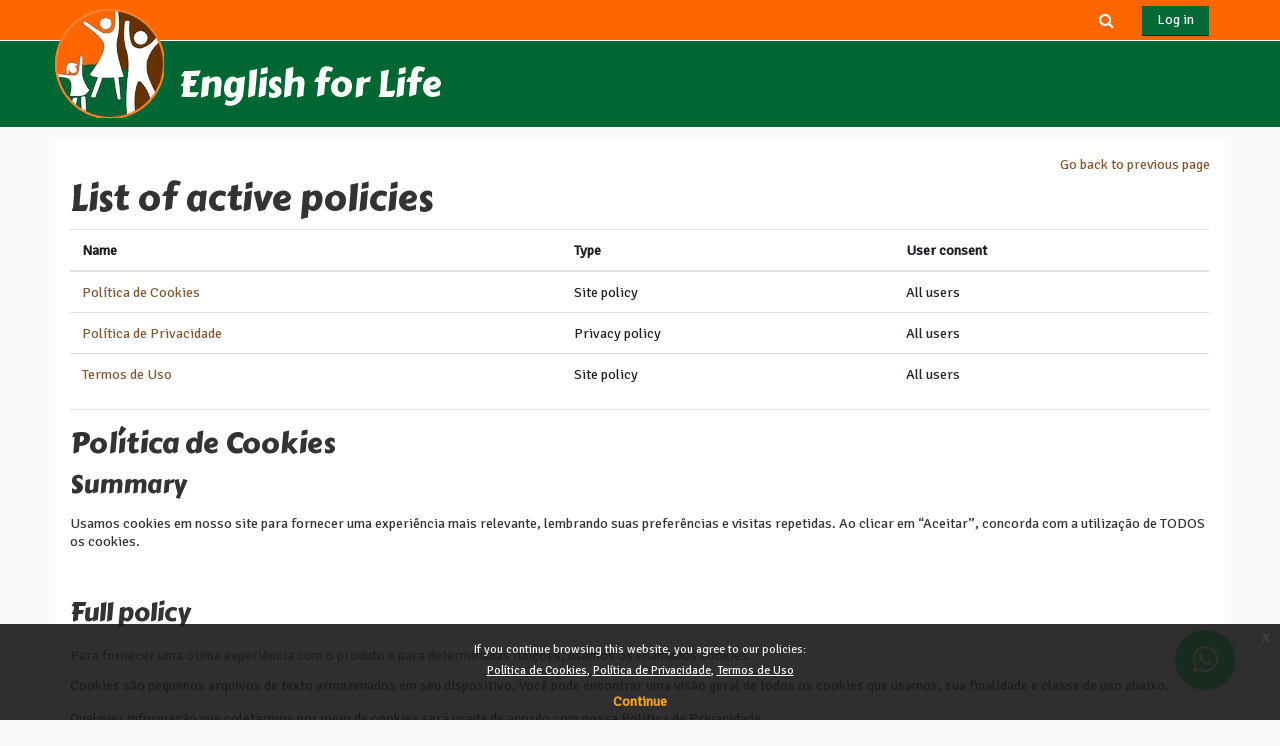

--- FILE ---
content_type: text/html; charset=utf-8
request_url: https://www.englishforlifebotucatu.com.br/moodle/admin/tool/policy/viewall.php?returnurl=https%3A%2F%2Fwww.englishforlifebotucatu.com.br%2Fmoodle%2Fcourse%2Fview.php%3Fid%3D16%26amp%3Bsection%3D4
body_size: 103261
content:
<!DOCTYPE html>
<html  dir="ltr" lang="en" xml:lang="en">
<head>
    <title>Policies and agreements</title>
    <link rel="icon" href="https://www.englishforlifebotucatu.com.br/moodle/pluginfile.php/1/theme_adaptable/favicon/1680114140/logo-min-white.png" />

<meta http-equiv="Content-Type" content="text/html; charset=utf-8" />
<meta name="keywords" content="moodle, Policies and agreements" />
<link rel="stylesheet" type="text/css" href="https://www.englishforlifebotucatu.com.br/moodle/theme/yui_combo.php?rollup/3.17.2/yui-moodlesimple-min.css" /><script id="firstthemesheet" type="text/css">/** Required in order to fix style inclusion problems in IE with YUI **/</script><link rel="stylesheet" type="text/css" href="https://www.englishforlifebotucatu.com.br/moodle/theme/styles.php/adaptable/1680114140_1/all" />
<script>
//<![CDATA[
var M = {}; M.yui = {};
M.pageloadstarttime = new Date();
M.cfg = {"wwwroot":"https:\/\/www.englishforlifebotucatu.com.br\/moodle","homeurl":{},"sesskey":"HstZCu6ed0","sessiontimeout":"28800","sessiontimeoutwarning":"1200","themerev":"1680114140","slasharguments":1,"theme":"adaptable","iconsystemmodule":"core\/icon_system_fontawesome","jsrev":"1663861630","admin":"admin","svgicons":true,"usertimezone":"America\/Sao_Paulo","courseId":1,"courseContextId":2,"contextid":1,"contextInstanceId":0,"langrev":1706081531,"templaterev":"1663861630"};var yui1ConfigFn = function(me) {if(/-skin|reset|fonts|grids|base/.test(me.name)){me.type='css';me.path=me.path.replace(/\.js/,'.css');me.path=me.path.replace(/\/yui2-skin/,'/assets/skins/sam/yui2-skin')}};
var yui2ConfigFn = function(me) {var parts=me.name.replace(/^moodle-/,'').split('-'),component=parts.shift(),module=parts[0],min='-min';if(/-(skin|core)$/.test(me.name)){parts.pop();me.type='css';min=''}
if(module){var filename=parts.join('-');me.path=component+'/'+module+'/'+filename+min+'.'+me.type}else{me.path=component+'/'+component+'.'+me.type}};
YUI_config = {"debug":false,"base":"https:\/\/www.englishforlifebotucatu.com.br\/moodle\/lib\/yuilib\/3.17.2\/","comboBase":"https:\/\/www.englishforlifebotucatu.com.br\/moodle\/theme\/yui_combo.php?","combine":true,"filter":null,"insertBefore":"firstthemesheet","groups":{"yui2":{"base":"https:\/\/www.englishforlifebotucatu.com.br\/moodle\/lib\/yuilib\/2in3\/2.9.0\/build\/","comboBase":"https:\/\/www.englishforlifebotucatu.com.br\/moodle\/theme\/yui_combo.php?","combine":true,"ext":false,"root":"2in3\/2.9.0\/build\/","patterns":{"yui2-":{"group":"yui2","configFn":yui1ConfigFn}}},"moodle":{"name":"moodle","base":"https:\/\/www.englishforlifebotucatu.com.br\/moodle\/theme\/yui_combo.php?m\/1663861630\/","combine":true,"comboBase":"https:\/\/www.englishforlifebotucatu.com.br\/moodle\/theme\/yui_combo.php?","ext":false,"root":"m\/1663861630\/","patterns":{"moodle-":{"group":"moodle","configFn":yui2ConfigFn}},"filter":null,"modules":{"moodle-core-handlebars":{"condition":{"trigger":"handlebars","when":"after"}},"moodle-core-popuphelp":{"requires":["moodle-core-tooltip"]},"moodle-core-tooltip":{"requires":["base","node","io-base","moodle-core-notification-dialogue","json-parse","widget-position","widget-position-align","event-outside","cache-base"]},"moodle-core-maintenancemodetimer":{"requires":["base","node"]},"moodle-core-chooserdialogue":{"requires":["base","panel","moodle-core-notification"]},"moodle-core-dragdrop":{"requires":["base","node","io","dom","dd","event-key","event-focus","moodle-core-notification"]},"moodle-core-formchangechecker":{"requires":["base","event-focus","moodle-core-event"]},"moodle-core-blocks":{"requires":["base","node","io","dom","dd","dd-scroll","moodle-core-dragdrop","moodle-core-notification"]},"moodle-core-event":{"requires":["event-custom"]},"moodle-core-languninstallconfirm":{"requires":["base","node","moodle-core-notification-confirm","moodle-core-notification-alert"]},"moodle-core-actionmenu":{"requires":["base","event","node-event-simulate"]},"moodle-core-lockscroll":{"requires":["plugin","base-build"]},"moodle-core-notification":{"requires":["moodle-core-notification-dialogue","moodle-core-notification-alert","moodle-core-notification-confirm","moodle-core-notification-exception","moodle-core-notification-ajaxexception"]},"moodle-core-notification-dialogue":{"requires":["base","node","panel","escape","event-key","dd-plugin","moodle-core-widget-focusafterclose","moodle-core-lockscroll"]},"moodle-core-notification-alert":{"requires":["moodle-core-notification-dialogue"]},"moodle-core-notification-confirm":{"requires":["moodle-core-notification-dialogue"]},"moodle-core-notification-exception":{"requires":["moodle-core-notification-dialogue"]},"moodle-core-notification-ajaxexception":{"requires":["moodle-core-notification-dialogue"]},"moodle-core_availability-form":{"requires":["base","node","event","event-delegate","panel","moodle-core-notification-dialogue","json"]},"moodle-backup-confirmcancel":{"requires":["node","node-event-simulate","moodle-core-notification-confirm"]},"moodle-backup-backupselectall":{"requires":["node","event","node-event-simulate","anim"]},"moodle-course-management":{"requires":["base","node","io-base","moodle-core-notification-exception","json-parse","dd-constrain","dd-proxy","dd-drop","dd-delegate","node-event-delegate"]},"moodle-course-dragdrop":{"requires":["base","node","io","dom","dd","dd-scroll","moodle-core-dragdrop","moodle-core-notification","moodle-course-coursebase","moodle-course-util"]},"moodle-course-categoryexpander":{"requires":["node","event-key"]},"moodle-course-util":{"requires":["node"],"use":["moodle-course-util-base"],"submodules":{"moodle-course-util-base":{},"moodle-course-util-section":{"requires":["node","moodle-course-util-base"]},"moodle-course-util-cm":{"requires":["node","moodle-course-util-base"]}}},"moodle-form-dateselector":{"requires":["base","node","overlay","calendar"]},"moodle-form-shortforms":{"requires":["node","base","selector-css3","moodle-core-event"]},"moodle-form-passwordunmask":{"requires":[]},"moodle-question-searchform":{"requires":["base","node"]},"moodle-question-chooser":{"requires":["moodle-core-chooserdialogue"]},"moodle-question-preview":{"requires":["base","dom","event-delegate","event-key","core_question_engine"]},"moodle-availability_completion-form":{"requires":["base","node","event","moodle-core_availability-form"]},"moodle-availability_date-form":{"requires":["base","node","event","io","moodle-core_availability-form"]},"moodle-availability_grade-form":{"requires":["base","node","event","moodle-core_availability-form"]},"moodle-availability_group-form":{"requires":["base","node","event","moodle-core_availability-form"]},"moodle-availability_grouping-form":{"requires":["base","node","event","moodle-core_availability-form"]},"moodle-availability_profile-form":{"requires":["base","node","event","moodle-core_availability-form"]},"moodle-availability_user-form":{"requires":["base","node","event","moodle-core_availability-form"]},"moodle-mod_assign-history":{"requires":["node","transition"]},"moodle-mod_quiz-dragdrop":{"requires":["base","node","io","dom","dd","dd-scroll","moodle-core-dragdrop","moodle-core-notification","moodle-mod_quiz-quizbase","moodle-mod_quiz-util-base","moodle-mod_quiz-util-page","moodle-mod_quiz-util-slot","moodle-course-util"]},"moodle-mod_quiz-modform":{"requires":["base","node","event"]},"moodle-mod_quiz-toolboxes":{"requires":["base","node","event","event-key","io","moodle-mod_quiz-quizbase","moodle-mod_quiz-util-slot","moodle-core-notification-ajaxexception"]},"moodle-mod_quiz-questionchooser":{"requires":["moodle-core-chooserdialogue","moodle-mod_quiz-util","querystring-parse"]},"moodle-mod_quiz-autosave":{"requires":["base","node","event","event-valuechange","node-event-delegate","io-form"]},"moodle-mod_quiz-quizbase":{"requires":["base","node"]},"moodle-mod_quiz-util":{"requires":["node","moodle-core-actionmenu"],"use":["moodle-mod_quiz-util-base"],"submodules":{"moodle-mod_quiz-util-base":{},"moodle-mod_quiz-util-slot":{"requires":["node","moodle-mod_quiz-util-base"]},"moodle-mod_quiz-util-page":{"requires":["node","moodle-mod_quiz-util-base"]}}},"moodle-message_airnotifier-toolboxes":{"requires":["base","node","io"]},"moodle-filter_glossary-autolinker":{"requires":["base","node","io-base","json-parse","event-delegate","overlay","moodle-core-event","moodle-core-notification-alert","moodle-core-notification-exception","moodle-core-notification-ajaxexception"]},"moodle-filter_mathjaxloader-loader":{"requires":["moodle-core-event"]},"moodle-editor_atto-editor":{"requires":["node","transition","io","overlay","escape","event","event-simulate","event-custom","node-event-html5","node-event-simulate","yui-throttle","moodle-core-notification-dialogue","moodle-core-notification-confirm","moodle-editor_atto-rangy","handlebars","timers","querystring-stringify"]},"moodle-editor_atto-plugin":{"requires":["node","base","escape","event","event-outside","handlebars","event-custom","timers","moodle-editor_atto-menu"]},"moodle-editor_atto-menu":{"requires":["moodle-core-notification-dialogue","node","event","event-custom"]},"moodle-editor_atto-rangy":{"requires":[]},"moodle-report_eventlist-eventfilter":{"requires":["base","event","node","node-event-delegate","datatable","autocomplete","autocomplete-filters"]},"moodle-report_loglive-fetchlogs":{"requires":["base","event","node","io","node-event-delegate"]},"moodle-gradereport_history-userselector":{"requires":["escape","event-delegate","event-key","handlebars","io-base","json-parse","moodle-core-notification-dialogue"]},"moodle-qbank_editquestion-chooser":{"requires":["moodle-core-chooserdialogue"]},"moodle-tool_capability-search":{"requires":["base","node"]},"moodle-tool_lp-dragdrop-reorder":{"requires":["moodle-core-dragdrop"]},"moodle-tool_monitor-dropdown":{"requires":["base","event","node"]},"moodle-assignfeedback_editpdf-editor":{"requires":["base","event","node","io","graphics","json","event-move","event-resize","transition","querystring-stringify-simple","moodle-core-notification-dialog","moodle-core-notification-alert","moodle-core-notification-warning","moodle-core-notification-exception","moodle-core-notification-ajaxexception"]},"moodle-atto_accessibilitychecker-button":{"requires":["color-base","moodle-editor_atto-plugin"]},"moodle-atto_accessibilityhelper-button":{"requires":["moodle-editor_atto-plugin"]},"moodle-atto_align-button":{"requires":["moodle-editor_atto-plugin"]},"moodle-atto_bold-button":{"requires":["moodle-editor_atto-plugin"]},"moodle-atto_c4l-button":{"requires":["moodle-editor_atto-plugin"]},"moodle-atto_charmap-button":{"requires":["moodle-editor_atto-plugin"]},"moodle-atto_clear-button":{"requires":["moodle-editor_atto-plugin"]},"moodle-atto_collapse-button":{"requires":["moodle-editor_atto-plugin"]},"moodle-atto_emojipicker-button":{"requires":["moodle-editor_atto-plugin"]},"moodle-atto_emoticon-button":{"requires":["moodle-editor_atto-plugin"]},"moodle-atto_equation-button":{"requires":["moodle-editor_atto-plugin","moodle-core-event","io","event-valuechange","tabview","array-extras"]},"moodle-atto_generico-button":{"requires":["moodle-editor_atto-plugin"]},"moodle-atto_h5p-button":{"requires":["moodle-editor_atto-plugin"]},"moodle-atto_html-button":{"requires":["promise","moodle-editor_atto-plugin","moodle-atto_html-beautify","moodle-atto_html-codemirror","event-valuechange"]},"moodle-atto_html-codemirror":{"requires":["moodle-atto_html-codemirror-skin"]},"moodle-atto_html-beautify":{},"moodle-atto_image-button":{"requires":["moodle-editor_atto-plugin"]},"moodle-atto_indent-button":{"requires":["moodle-editor_atto-plugin"]},"moodle-atto_italic-button":{"requires":["moodle-editor_atto-plugin"]},"moodle-atto_link-button":{"requires":["moodle-editor_atto-plugin"]},"moodle-atto_managefiles-usedfiles":{"requires":["node","escape"]},"moodle-atto_managefiles-button":{"requires":["moodle-editor_atto-plugin"]},"moodle-atto_media-button":{"requires":["moodle-editor_atto-plugin","moodle-form-shortforms"]},"moodle-atto_noautolink-button":{"requires":["moodle-editor_atto-plugin"]},"moodle-atto_orderedlist-button":{"requires":["moodle-editor_atto-plugin"]},"moodle-atto_preview-button":{"requires":["moodle-editor_atto-plugin"]},"moodle-atto_recordrtc-button":{"requires":["moodle-editor_atto-plugin","moodle-atto_recordrtc-recording"]},"moodle-atto_recordrtc-recording":{"requires":["moodle-atto_recordrtc-button"]},"moodle-atto_rtl-button":{"requires":["moodle-editor_atto-plugin"]},"moodle-atto_strike-button":{"requires":["moodle-editor_atto-plugin"]},"moodle-atto_subscript-button":{"requires":["moodle-editor_atto-plugin"]},"moodle-atto_superscript-button":{"requires":["moodle-editor_atto-plugin"]},"moodle-atto_table-button":{"requires":["moodle-editor_atto-plugin","moodle-editor_atto-menu","event","event-valuechange"]},"moodle-atto_title-button":{"requires":["moodle-editor_atto-plugin"]},"moodle-atto_underline-button":{"requires":["moodle-editor_atto-plugin"]},"moodle-atto_undo-button":{"requires":["moodle-editor_atto-plugin"]},"moodle-atto_unorderedlist-button":{"requires":["moodle-editor_atto-plugin"]}}},"gallery":{"name":"gallery","base":"https:\/\/www.englishforlifebotucatu.com.br\/moodle\/lib\/yuilib\/gallery\/","combine":true,"comboBase":"https:\/\/www.englishforlifebotucatu.com.br\/moodle\/theme\/yui_combo.php?","ext":false,"root":"gallery\/1663861630\/","patterns":{"gallery-":{"group":"gallery"}}}},"modules":{"core_filepicker":{"name":"core_filepicker","fullpath":"https:\/\/www.englishforlifebotucatu.com.br\/moodle\/lib\/javascript.php\/1663861630\/repository\/filepicker.js","requires":["base","node","node-event-simulate","json","async-queue","io-base","io-upload-iframe","io-form","yui2-treeview","panel","cookie","datatable","datatable-sort","resize-plugin","dd-plugin","escape","moodle-core_filepicker","moodle-core-notification-dialogue"]},"core_comment":{"name":"core_comment","fullpath":"https:\/\/www.englishforlifebotucatu.com.br\/moodle\/lib\/javascript.php\/1663861630\/comment\/comment.js","requires":["base","io-base","node","json","yui2-animation","overlay","escape"]},"mathjax":{"name":"mathjax","fullpath":"https:\/\/cdn.jsdelivr.net\/npm\/mathjax@2.7.9\/MathJax.js?delayStartupUntil=configured"}}};
M.yui.loader = {modules: {}};

//]]>
</script>

<meta name="moodle-validation" content="b2199fd87f31ab536d1de79f13e6134b">    <!-- CSS print media -->
    <meta name="viewport" content="width=device-width, initial-scale=1.0">

    <!-- Twitter Card data -->
    <meta name="twitter:card" value="summary">
    <meta name="twitter:site" value="English For Life Botucatu" />
    <meta name="twitter:title" value="Policies and agreements" />

    <!-- Open Graph data -->
    <meta property="og:title" content="Policies and agreements" />
    <meta property="og:type" content="website" />
    <meta property="og:url" content="" />
    <meta name="og:site_name" value="English For Life Botucatu" />

    <!-- Chrome, Firefox OS and Opera on Android topbar color -->
    <meta name="theme-color" content="#ff8b3e" />

    <!-- Windows Phone topbar color -->
    <meta name="msapplication-navbutton-color" content="#ff8b3e" />

    <!-- iOS Safari topbar color -->
    <meta name="apple-mobile-web-app-status-bar-style" content="#ff8b3e" />

    <!-- Load Google Fonts --><link href="https://fonts.googleapis.com/css?family=Signika+Negative:400,400i&subset=latin-ext" rel="stylesheet" type="text/css"><link href="https://fonts.googleapis.com/css?family=Carter+One:400,400i&subset=latin-ext" rel="stylesheet" type="text/css"></head>
<body  id="page-admin-tool-policy-viewall" class="format-site admin path-admin path-admin-tool path-admin-tool-policy chrome dir-ltr lang-en yui-skin-sam yui3-skin-sam www-englishforlifebotucatu-com-br--moodle pagelayout-popup course-1 context-1 notloggedin theme_adaptable two-column  header-style1 has-page-header  nomobilenavigation">

<div>
    <a class="sr-only sr-only-focusable" href="#maincontent">Skip to main content</a>
</div><script src="https://www.englishforlifebotucatu.com.br/moodle/lib/javascript.php/1663861630/lib/polyfills/polyfill.js"></script>
<script src="https://www.englishforlifebotucatu.com.br/moodle/theme/yui_combo.php?rollup/3.17.2/yui-moodlesimple-min.js"></script><script src="https://www.englishforlifebotucatu.com.br/moodle/theme/jquery.php/core/jquery-3.6.0.min.js"></script>
<script src="https://www.englishforlifebotucatu.com.br/moodle/theme/jquery.php/theme_adaptable/pace-min.js"></script>
<script src="https://www.englishforlifebotucatu.com.br/moodle/theme/jquery.php/theme_adaptable/jquery-flexslider-min.js"></script>
<script src="https://www.englishforlifebotucatu.com.br/moodle/theme/jquery.php/theme_adaptable/tickerme.js"></script>
<script src="https://www.englishforlifebotucatu.com.br/moodle/theme/jquery.php/theme_adaptable/jquery-easing-min.js"></script>
<script src="https://www.englishforlifebotucatu.com.br/moodle/theme/jquery.php/theme_adaptable/adaptable_v2_1_1_2.js"></script>
<script src="https://www.englishforlifebotucatu.com.br/moodle/lib/javascript.php/1663861630/lib/javascript-static.js"></script>
<script>
//<![CDATA[
document.body.className += ' jsenabled';
//]]>
</script>


<a href="https://api.whatsapp.com/send?phone=5514997972704&amp;text=Ol%C3%A1%2C%20English%20For%20Life%20Botucatu!%20Gostaria%20de%20obter%20mais%20informa%C3%A7%C3%B5es" class="e4l-btn-whatsapp" target="_blank">
    <i class="fa fa-whatsapp e4l-wht-floating"></i>
</a>
<div id="page-wrapper">
    <div id="page" class="nofull showblockicons standard">
    <header id="adaptable-page-header-wrapper">
    <div id="header1" class="above-header stickything">
        <div class="container">
            <nav class="navbar navbar-expand btco-hover-menu">

                <div class="collapse navbar-collapse">
                <div class="my-auto m-1"></div>
                    <ul class="navbar-nav ml-auto my-auto">

                        <li class="nav-item navbarsearchsocial mx-md-1 my-auto">
                            <div id="searchinput-navbar-69713e783689e69713e781c07a2" class="simplesearchform">
    <div class="collapse" id="searchform-navbar">
        <form autocomplete="off" action="https://www.englishforlifebotucatu.com.br/moodle/course/search.php" method="get" accept-charset="utf-8" class="mform form-inline searchform-navbar">
                <input type="hidden" name="context" value="1">
            <div class="input-group">
                <label for="searchinput-69713e783689e69713e781c07a2">
                    <span class="sr-only">Course search</span>
                </label>
                    <input type="text"
                       id="searchinput-69713e783689e69713e781c07a2"
                       class="form-control withclear"
                       placeholder="Course search"
                       aria-label="Course search"
                       name="q"
                       data-region="input"
                       autocomplete="off"
                    >
                    <a class="btn btn-close"
                        data-action="closesearch"
                        data-toggle="collapse"
                        href="#searchform-navbar"
                        role="button"
                    >
                        <i class="icon fa fa-times fa-fw " aria-hidden="true"  ></i>
                        <span class="sr-only">Close</span>
                    </a>
                <div class="input-group-append">
                    <button type="submit" class="btn btn-submit" data-action="submit">
                        <i class="icon fa fa-search fa-fw " aria-hidden="true"  ></i>
                        <span class="sr-only">Course search</span>
                    </button>
                </div>
            </div>
        </form>
    </div>
    <a
        class="btn btn-open rounded-0 nav-link"
        data-toggle="collapse"
        data-action="opensearch"
        href="#searchform-navbar"
        role="button"
        aria-expanded="false"
        aria-controls="searchform-navbar"
        title="Toggle search input"
    >
        <i class="icon fa fa-search fa-fw " aria-hidden="true"  ></i>
        <span class="sr-only">Toggle search input</span>
    </a>
</div>
                        </li>


                        <li class="nav-item dropdown ml-2 my-auto"></li>

                        

                        <li class="nav-item"><a class="btn-login d-inline-block" href="https://www.englishforlifebotucatu.com.br/moodle/login/index.php">Log in</a></li>
                    </ul>
                </div>
            </nav>
        </div>
    </div>

    <div id="page-header" class="container d-block">
        <div class="row d-flex justify-content-start align-items-center h-100 ">
            <div class="col-lg-8 p-0">
                <div class="bd-highlight">
                    <div class="pb-2 pr-3 pt-2 bd-highlight d-inline-block"><a href=https://www.englishforlifebotucatu.com.br/moodle aria-label="Home" title="English For Life Botucatu"><img src=//www.englishforlifebotucatu.com.br/moodle/pluginfile.php/1/theme_adaptable/logo/1680114140/logo-min-white.png id="logo" alt="Logo"></a></div>
                    <div id="sitetitle" class="bd-highlight d-inline-block"><h1 style="text-align:center;">English for Life</h1></div>
                </div>
                <div id="course-header">
                    
                </div>
            </div>
            <div class="col-lg-4">
            </div>

        </div>
    </div>


</header>
<div class="container outercont">
        <div id="page-content" class="row">
        <div id="region-main-box" class="col-12">
            <section id="region-main">
            <span class="notifications" id="user-notifications"></span><div role="main"><span id="maincontent"></span><div class="text-right mb-1">
    <a href="https://www.englishforlifebotucatu.com.br/moodle/course/view.php?id=16&amp;amp;section=4">Go back to previous page</a>
</div>

<a id="top"></a>
<div id="policies_index">
<h1>List of active policies</h1>
<table class="table">
    <thead>
    <tr>
        <th scope="col">Name</th>
        <th scope="col">Type</th>
        <th scope="col">User consent</th>
    </tr>
    </thead>
    <tbody>
        <tr>
            <td><a href="#policy-1">Política de Cookies</a></td>
            <td>Site policy</td>
            <td>All users</td>
        </tr>
        <tr>
            <td><a href="#policy-2">Política de Privacidade</a></td>
            <td>Privacy policy</td>
            <td>All users</td>
        </tr>
        <tr>
            <td><a href="#policy-3">Termos de Uso</a></td>
            <td>Site policy</td>
            <td>All users</td>
        </tr>
    </tbody>
</table>
</div>


        <hr>
    <div class="policy_version mb-3">
        <div class="clearfix mt-2">
            <h2><a id="policy-1">Política de Cookies</a></h2>
        </div>
        <div class="policy_document_summary clearfix mb-1">
            <h3>Summary</h3>
            <p dir="ltr" style="text-align:left;"></p><p><span style="text-align:left;">Usamos cookies em nosso site para fornecer uma experiência mais relevante, lembrando suas preferências e visitas repetidas. Ao clicar em “Aceitar”, concorda com a utilização de TODOS os cookies.</span></p><br /><p></p>
        </div>
        <div class="policy_document_content mt-2">
            <h3>Full policy</h3>
            <h3><span style="color:rgb(73,80,87);font-size:0.9375rem;font-family:'Signika Negative', sans-serif;">Para fornecer uma ótima
        experiência com o produto e para determinadas funções, usamos os chamados
        cookies.</span><br /></h3>

<p>Cookies são pequenos arquivos
    de texto armazenados em seu dispositivo. Você pode encontrar uma visão
    geral de todos os cookies que usamos, sua finalidade e classe de uso abaixo.</p>

<p>Qualquer informação que
    coletarmos por meio de cookies será usada de acordo com nossa Política de
    Privacidade.</p>

<p><br /><br /></p>

<p><i>A <strong>English
            for Life Botucatu</strong> utiliza os seguintes Cookies: </i></p>

<p> </p>

<p align="left"><strong><span lang="pt" style="font-size:0.9375rem;" xml:lang="pt">·        
        </span><span style="font-size:0.9375rem;"><span lang="pt" xml:lang="pt">MoodleSession</span></span></strong><br /><span lang="pt" xml:lang="pt"></span></p>

<p>O cookie essencial
    é o cookie de sessão, geralmente chamado MoodleSession. Você deve permitir este
    cookie no seu navegador para ter continuidade e permanecer logado enquanto
    navega pelo site. Quando você sai ou fecha o navegador este cookie é destruído
    (no seu navegador e no servidor).</p>

<p> </p>

<p align="left"><span lang="pt" xml:lang="pt">·        
    </span><strong><span lang="pt" xml:lang="pt">MOODLEID</span></strong><span lang="pt" xml:lang="pt"></span></p>

<p>O outro cookie é
    apenas para sua conveniência, ele lembra sua identificação no navegador. Isso
    significa que quando você retornar a este site, o campo de identificação do
    usuário na página de autenticação será automaticamente preenchido para você. É
    seguro recusar este cookie - você apenas terá que redigitar a sua identificação
    toda vez que você autenticar.</p>

<p> </p>

<p> </p>

<p><i>O Google Analytics utiliza os seguintes
        Cookies:</i></p>

<p><i> </i></p>

<p align="left"><span lang="pt" xml:lang="pt">·        
    </span><strong><span lang="pt" xml:lang="pt">1P_JAR</span></strong></p>

<p> Utilizado
    para melhorar a entrega de mídia customizada para o usuário.</p>

<p> </p>

<p align="left"><span lang="pt" xml:lang="pt">·        
    </span><strong><span lang="pt" xml:lang="pt">_ga e
            _ga_WMEVXP9N3M</span></strong><span lang="pt" xml:lang="pt"></span></p>

<p><strong> </strong></p>

<p>Realiza a
    comunicação com o serviço <i>Google
        Analytics</i> e permitem que este distinga diferentes visitantes, de maneira
    anonimizada.</p>
<div class="editor-indent" style="margin-left:30px;"><strong></strong></div>
<p></p>
        </div>
        <div class="float-right">
            <a href="#top">
                Back to top
                <i class="icon text-primary fa fa-caret-up" title="Back to top" ></i>
            </a>
        </div>
    </div>

        <hr>
    <div class="policy_version mb-3">
        <div class="clearfix mt-2">
            <h2><a id="policy-2">Política de Privacidade</a></h2>
        </div>
        <div class="policy_document_summary clearfix mb-1">
            <h3>Summary</h3>
            <p>Na <b><i>English for Life Botucatu</i></b>, privacidade e segurança são prioridades e nos comprometemos com a transparência do tratamento de dados pessoais dos nossos usuários/clientes. Por isso, esta presente Política de Privacidade estabelece como é feita a coleta, uso e transferência de informações de clientes ou outras pessoas que acessam ou usam nosso site.</p><br /><p></p>
        </div>
        <div class="policy_document_content mt-2">
            <h3>Full policy</h3>
            <p><br /></p>
<p>Na <b><i>English for Life Botucatu</i></b>, privacidade e segurança
    são prioridades e nos comprometemos com a transparência do tratamento de dados
    pessoais dos nossos usuários/clientes. Por isso, esta presente Política de
    Privacidade estabelece como é feita a coleta, uso e transferência de informações
    de clientes ou outras pessoas que acessam ou usam nosso site.</p>

<p> </p>

<p>Ao utilizar nossos serviços, você
    entende que coletaremos e usaremos suas informações pessoais nas formas
    descritas nesta Política, sob as normas da Constituição Federal de 1988 (art.
    5º, LXXIX; e o art. 22º, XXX – incluídos pela EC 115/2022),<b> </b>das<b> </b>normas de
    Proteção de Dados (LGPD, Lei Federal 13.709/2018), das disposições
    consumeristas da Lei Federal 8078/1990 e as demais normas do ordenamento
    jurídico brasileiro aplicáveis.</p>

<p> </p>

<p> </p>

<p>A <b><i>English for Life Botucatu</i></b> se compromete a cumprir as
    normas previstas na LGPD e respeitar os princípios dispostos em seu Art. 6º:</p>

<div class="editor-indent" style="margin-left:30px;">
    <p>I – finalidade: realização do tratamento de dados para propósitos
        legítimos, específicos, explícitos e informados ao titular, sem possibilidade
        de tratamento posterior de forma incompatível com essa finalidade;</p>
    <p>II – adequação: compatibilidade do tratamento com a finalidade
        informada ao titular, de acordo com o contexto do tratamento;</p>
    <p>III – necessidade: limitação do tratamento ao mínimo necessário
        para a realização de suas finalidades, com abrangência dos dados pertinentes,
        proporcionais e não excessivos em relação à finalidade do tratamento de dados;</p>
    <p>IV – livre acesso: garantia, aos titulares, de consulta facilitada
        e gratuita sobre a forma e a duração do tratamento, bem como sobre a
        integralidade de seus dados pessoais;</p>
    <p>V – qualidade dos dados: garantia, aos titulares, de exatidão,
        clareza, relevância e atualização dos dados, de acordo com a necessidade e para
        o cumprimento da finalidade de seu tratamento;</p>
    <p>VI – transparência: garantia, aos titulares, de informações claras,
        precisas e facilmente acessíveis sobre a realização do tratamento dos dados e
        os respectivos agentes de tratamento, observados os segredos comercial e
        industrial;</p>
    <p>VII – segurança: utilização de medidas técnicas e administrativas
        aptas a proteger os dados pessoais quanto a acessos não autorizados e situações
        acidentais ou ilícitas de destruição, perda, alteração, comunicação ou difusão;</p>
    <p>VIII – prevenção: adoção de medidas para prevenir a ocorrência de
        danos em virtude do tratamento de dados pessoais;</p>
    <p>IX – não discriminação: impossibilidade de realização do tratamento
        para fins discriminatórios ilícitos ou abusivos;</p>
    <p>X – responsabilização e prestação de contas: demonstração, pelo
        agente, da adoção de medidas eficazes e capazes de comprovar a observância e o
        cumprimento das normas de proteção de dados pessoais e, inclusive, da eficácia
        dessas medidas.</p>
</div>



















<p>Dessa forma, a “<b>English for Life Botucatu</b>”, inscrita no
    CNPJ/MF sob o nº <i>19.800.146/0001-40</i>, no papel de
    Controladora de Dados, obriga-se ao disposto na presente Política de
    Privacidade.</p>

<p> </p>

<p> </p>

<p><b>1. Quais dados
        coletamos sobre você e para qual finalidade?</b><b></b></p>

<p>Nosso site coleta e utiliza alguns
    dados pessoais seus, de forma a viabilizar a prestação de serviços
    educacionais, aprimorar a experiência de uso da plataforma online e divulgar o
    trabalho educativo realizado pela escola.</p>

<p> </p>

<p><b>1.1. Dados pessoais
        fornecidos pelo titular</b><b></b></p>

<div class="editor-indent" style="margin-left:30px;">
    <p>·        
         <i>Nome completo</i></p>
    <p>·        
        <i> Usuário</i>
    </p>
    <p>·        
        <i> E-mail</i>
    </p>
    <p>·        
        <i> Senha</i>
    </p>
    <p>·        
        <i> Data de
            nascimento</i>
    </p>
    <p>·        
        <i> Telefone</i>
    </p>
    <p>·        
         <i>Imagem do usuário</i></p>
    <p>·        
        <i>Endereço</i>
    </p>
    <p>·        
         <i>Nome do responsável legal (caso menor de idade)</i></p>
    <p>·        
        <i> Telefone do
            responsável legal (caso menor de idade)</i>
    </p>
    <p>·        
        <i>Descrição pessoal (opcional)</i>
    </p>
    <p>·        
        <i> Lista de
            interesses pessoal (opcional)</i>
    </p>
    <p>·        
        <i> Links de
            redes sociais (opcional)</i>
    </p>
    <p>·        
         <i>Interações com professores e outros participantes, bem como
            participação em atividades (questionário, pesquisa, enquetes, tarefa, diário,
            etc.)</i></p>
    <p>·        
         <i>Mensagens e interações em fórum interno</i></p>
    <p>·        
        <i>Mensagens trocadas
            com outros usuários no chat interno da plataforma</i>
    </p>
</div>































<p> </p>

<p><b>1.2. Dados pessoais
        coletados automaticamente</b><b></b></p>

<div class="editor-indent" style="margin-left:30px;">
    <p>·        
        <i> Atividade de
            Login (primeiro e último acesso ao site)</i>
    </p>
    <p>·        
        <i> Cursos inscritos</i>
    </p>
    <p>·        
        <i> Percentual de progresso em cursos matriculados</i>
    </p>
    <p>·        
        <i> Último acesso aos recursos dos cursos</i>
    </p>
    <p>·        
        <i> Atividades de Logs do usuário durante o acesso
            às páginas, recursos e links. No relatório de Log é possível visualizar a data,
            hora, descrição da atividade de acesso e endereço IP de origem web do usuário</i>
    </p>
    <p>·        
        <i>Relatório de notas,
            conclusão das atividades, participação do curso, atividade do curso</i>
    </p>
</div>











<p> </p>

<p><b>2. Como coletamos
        os seus dados?</b><b></b></p>

<p>Nesse sentido, a coleta dos seus
    dados pessoais ocorre da seguinte forma:</p>

<div class="editor-indent" style="margin-left:30px;">
    <p> <span style="font-size:0.9375rem;">·        
        </span><span style="font-size:0.9375rem;"> Assinatura de </span><i style="font-size:0.9375rem;">Contrato de Prestação de
            Serviços Educacionais</i></p>
</div>
<div class="editor-indent" style="margin-left:30px;">
    <p>·        
         <i>Fotografias e vídeos obtidas dentro das dependências da escola,
            com prévia autorização</i></p>
    <p>·        
         <i>Prints e gravações de tela obtidas durante aulas online, com
            prévia autorização</i></p>
    <p>·        
         <i>Entrada ativa dos dados na plataforma pelo usuário ou seu
            representante legal</i></p>
    <p>·        
        <i> Automaticamente por meio do sistema Moodle</i>
    </p>
    <p>·        
        <i> Automaticamente
            por meio de scripts de Análise de Navegação Web </i>
    </p>
</div>











<p> </p>

<p><b>2.1. Consentimento</b><b></b></p>

<p>É a partir do seu consentimento que
    tratamos os seus dados pessoais. O consentimento é a manifestação livre,
    informada e inequívoca pela qual você autoriza a <b><i>English for Life Botucatu</i></b> a tratar seus dados.</p>

<p> </p>

<p>Assim, em consonância com a Lei Geral
    de Proteção de Dados, seus dados só serão coletados, tratados e armazenados
    mediante prévio e expresso consentimento. </p>

<p> </p>

<p>O seu consentimento será obtido de
    forma específica para cada informação acima descrita, evidenciando o
    compromisso de transparência e boa-fé da <b><i>English for Life Botucatu</i></b> para com seus
    usuários/clientes, seguindo as regulações legislativas pertinentes.</p>

<p> </p>

<p>Ao utilizar os serviços da <b><i>English for Life Botucatu</i></b> e
    fornecer seus dados pessoais, você está ciente e consentindo com as disposições
    desta Política de Privacidade, além de conhecer seus direitos e como
    exercê-los.</p>

<p> </p>

<p>A qualquer tempo e sem nenhum custo,
    você poderá revogar seu consentimento.</p>

<p> </p>

<p>É importante destacar que a revogação
    do consentimento para o tratamento dos dados pode implicar a impossibilidade da
    performance adequada de alguma funcionalidade do site que dependa da operação.
    Tais consequências serão informadas previamente.</p>

<p> </p>

<p><b>3. Quais são os
        seus direitos?</b><b></b></p>

<p>A <b><i>English for Life Botucatu</i></b> assegura a seus
    usuários/clientes seus direitos de titular previstos no artigo 18 da Lei Geral
    de Proteção de Dados. Dessa forma, você pode, de maneira gratuita e a qualquer
    tempo:</p>

<p> </p>

<div class="editor-indent" style="margin-left:30px;">
    <p>·        
        <b>Confirmar a existência de tratamento de dados</b>, de maneira
        simplificada ou em formato claro e completo.
    </p>
    <p>·        
        <b>Acessar seus dados</b>, podendo
        solicitá-los em uma cópia legível sob forma impressa ou por meio eletrônico,
        seguro e idôneo.
    </p>
    <p>·        
        <b>Corrigir seus dados</b>, ao solicitar a
        edição, correção ou atualização destes.
    </p>
    <p>·        
        <b>Limitar seus dados</b> quando
        desnecessários, excessivos ou tratados em desconformidade com a legislação
        através da anonimização, bloqueio ou eliminação.
    </p>
    <p>·        
        <b>Solicitar a portabilidade de seus dados</b>, através de um
        relatório de dados cadastrais que a <b><i>English for Life Botucatu</i></b> trata a seu
        respeito.
    </p>
    <p>·        
        <b>Eliminar seus dados</b> tratados a
        partir de seu consentimento, exceto nos casos previstos em lei.
    </p>
    <p>·        
        <b>Revogar seu consentimento</b>, desautorizando o
        tratamento de seus dados.
    </p>
    <p>·        
        <b>Informar-se sobre a possibilidade de não fornecer
            seu consentimento</b> e sobre as consequências da negativa.
    </p>
</div>















<p> </p>

<p><b>4. Como você pode
        exercer seus direitos de titular?</b><b></b></p>

<p>Para exercer seus direitos de
    titular, você deve entrar em contato com a <b><i>English for Life Botucatu</i></b> através dos
    seguintes meios disponíveis:</p>

<p> </p>

<div class="editor-indent" style="margin-left:30px;">
    <p>·        
        <i> E-mail: suporte.moodle@englishforlifebotucatu.com.br</i>
    </p>
    <p>·        
        <i>Telefone/Whatsapp:
            (14) 99797-2704</i>
    </p>
    <p>·        
        <i>Formulário de contato no site: <a href="https://www.englishforlifebotucatu.com.br/moodle/static/contact.html" class="_blanktarget">https://www.englishforlifebotucatu.com.br/moodle/static/contact.html</a></i>
    </p>
</div>





<p> </p>

<p>De forma a garantir a sua correta
    identificação como titular dos dados pessoais objeto da solicitação, é possível
    que solicitemos documentos ou demais comprovações que possam comprovar sua
    identidade. Nessa hipótese, você será informado previamente.</p>

<p> </p>

<p><b>5. Como e por
        quanto tempo seus dados serão armazenados?</b><b></b></p>

<p>Seus dados pessoais coletados
    pela <b><i>English for Life Botucatu</i></b> serão
    utilizados e armazenados durante o tempo necessário para a prestação do serviço
    ou para que as finalidades elencadas na presente Política de Privacidade sejam
    atingidas, considerando os direitos dos titulares dos dados e dos
    controladores.</p>

<p> </p>

<p>De modo geral, seus dados serão
    mantidos enquanto a relação contratual entre você e a <b><i>English for Life Botucatu</i></b> perdurar. Findado o
    período de armazenamento dos dados pessoais, estes serão excluídos de nossas
    bases de dados ou anonimizados, ressalvadas as hipóteses legalmente previstas
    no artigo 16 lei geral de proteção de dados, a saber:</p>

<p> </p>

<div class="editor-indent" style="margin-left:30px;">
    <p>I – cumprimento de obrigação legal ou
        regulatória pelo controlador;</p>
    <p>II – estudo por órgão de pesquisa,
        garantida, sempre que possível, a anonimização dos dados pessoais;</p>
    <p>III – transferência a terceiro, desde
        que respeitados os requisitos de tratamento de dados dispostos nesta Lei; ou</p>
    <p>IV – uso exclusivo do controlador,
        vedado seu acesso por terceiro, e desde que anonimizados os dados.</p>
</div>







<p> </p>

<p>Isto é, informações pessoais sobre
    você que sejam imprescindíveis para o cumprimento de determinações legais,
    judiciais e administrativas e/ou para o exercício do direito de defesa em
    processos judiciais e administrativos serão mantidas, a despeito da exclusão dos
    demais dados. </p>

<p> </p>

<p>O armazenamento de dados coletados
    pela <b><i>English for Life Botucatu</i></b> reflete
    o nosso compromisso com a segurança e privacidade dos seus dados. Empregamos
    medidas e soluções técnicas de proteção aptas a garantir a confidencialidade,
    integridade e inviolabilidade dos seus dados. Além disso, também contamos com
    medidas de segurança apropriadas aos riscos e com controle de acesso às
    informações armazenadas.</p>

<p> </p>

<p><b>6. O que fazemos
        para manter seus dados seguros?</b><b></b></p>

<p>Para mantermos suas informações
    pessoais seguras, usamos ferramentas físicas, eletrônicas e gerenciais
    orientadas para a proteção da sua privacidade.</p>

<p>Aplicamos essas ferramentas levando
    em consideração a natureza dos dados pessoais coletados, o contexto e a
    finalidade do tratamento e os riscos que eventuais violações gerariam para os
    direitos e liberdades do titular dos dados coletados e tratados.</p>

<p> </p>

<p>Entre as medidas que adotamos,
    destacamos as seguintes:</p>

<p> </p>

<div class="editor-indent" style="margin-left:30px;">
    <p>·        
        Apenas pessoas autorizadas têm acesso a seus dados pessoais</p>
    <p>·        
        O acesso a seus dados pessoais é feito somente após o compromisso de
        confidencialidade</p>
    <p>·        
        Seus dados pessoais são armazenados em ambiente seguro e idôneo.</p>
    <p><br /></p>
</div>





<p>A <b><i>English for Life Botucatu</i></b> se compromete a
    adotar as melhores posturas para evitar incidentes de segurança. Contudo, é
    necessário destacar que nenhuma página virtual é inteiramente segura e livre de
    riscos. É possível que, apesar de todos os nossos protocolos de segurança,
    problemas de culpa exclusivamente de terceiros ocorram, como ataques
    cibernéticos de <i>hackers</i>, ou também em decorrência
    da negligência ou imprudência do próprio usuário/cliente.</p>

<p>Em caso de incidentes de segurança
    que possa gerar risco ou dano relevante para você ou qualquer um de nossos
    usuários/clientes, comunicaremos aos afetados e a Autoridade Nacional de
    Proteção de Dados sobre o ocorrido, em consonância com as disposições da Lei
    Geral de Proteção de Dados.</p>

<p> </p>

<p><b>7. Com quem seus
        dados podem ser compartilhados?</b><b></b></p>

<p>Tendo em vista a preservação de sua
    privacidade, a <b><i>English for Life Botucatu</i></b> não compartilhará
    seus dados pessoais com nenhum terceiro não autorizado. </p>

<p> </p>

<p><i>Seus dados poderão ser compartilhados
        com nossos parceiros comerciais.</i></p>

<p> </p>

<p><i>Estes recebem seus dados apenas na
        medida do necessário para a prestação dos serviços contratados e nossos
        contratos são orientados pelas normas de proteção de dados do ordenamento
        jurídico brasileiro.</i></p>

<p> </p>

<p><i>Todavia, nossos parceiros têm suas
        próprias Políticas de Privacidade, que podem divergir desta. </i></p>

<p> </p>

<p>Além disso, também existem outras
    hipóteses em que seus dados poderão ser compartilhados, que são:</p>

<p> </p>

<div class="editor-indent" style="margin-left:30px;">
    <p>I – Determinação legal, requerimento,
        requisição ou ordem judicial, com autoridades judiciais, administrativas ou
        governamentais competentes.</p>
    <p>II – Caso de movimentações
        societárias, como fusão, aquisição e incorporação, de forma automática</p>
    <p>III – Proteção dos direitos da <b><i>English for Life Botucatu</i></b> em
        qualquer tipo de conflito, inclusive os de teor judicial.</p>
</div>





<p> </p>

<p><b>7.1. Transferência
        internacional de dados</b><b></b></p>

<p>Alguns dos terceiros com quem
    compartilhamos seus dados podem ser localizados ou possuir instalações localizadas
    em países estrangeiros. Nessas condições, de toda forma, seus dados pessoais
    estarão sujeitos à Lei Geral de Proteção de Dados e às demais legislações
    brasileiras de proteção de dados</p>

<p> </p>

<p>Nesse sentido, a <b><i>English for Life Botucatu</i></b> se
    compromete a sempre adotar eficientes padrões de segurança cibernética e de
    proteção de dados, nos melhores esforços de garantir e cumprir as exigências
    legislativas.</p>

<p> </p>

<p>Ao concordar com essa Política de
    Privacidade, você concorda com esse compartilhamento, que se dará conforme as
    finalidades descritas no presente instrumento.</p>

<p> </p>

<p> </p>

<p><b>7.2. Análise de
        Navegação Web</b></p>

<p>Nosso website utiliza o <i>Google
        Analytics</i>, um serviço web da Google Inc., 1600 Amphitheatre Parkway,
    Mountain View, CA 94043, United States (“<b>Google</b>”).</p>

<p>O Google analisará o seu uso em nosso website em nosso nome. Para este
    fim, utilizamos, entre outros, os Cookies descritos em maior detalhe na tabela
    acima. As informações coletadas pelo Google em relação ao uso do nosso website
    (por exemplo, a URL de referência, quais as nossas páginas da Web que você
    visitou, o tipo de navegador, as configurações de idioma, o sistema
    operacional, a resolução da tela) serão transmitidas a um servidor do Google
    nos EUA, onde serão armazenadas e analisadas; os respectivos resultados serão
    disponibilizados para nós de forma anônima. Neste processo, seus dados não
    serão conectados ao seu endereço IP completo. Ativamos em nosso website a
    função de IP anônimo oferecida pelo Google, de modo que os últimos 8 dígitos
    (tipo IPv4) ou os últimos 80 bits (tipo IPv6) do seu endereço IP sejam
    excluídos. Além disso, a Google está certificada no âmbito da UE-EUA <a href="https://www.privacyshield.gov/participant?id=a2zt000000001L5AAI" target="_blank" rel="noreferrer noopener">Privacy Shield</a>, que assegura um nível adequado de protecção de
    dados em relação ao processamento de dados pelo Google nos EUA.</p>

<p>Você pode retirar o seu consentimento para o uso da “Análise da Web” em
    qualquer momento, baixando e instalando um <a href="https://tools.google.com/dlpage/gaoptout?hl=pt-br" target="_blank" rel="noreferrer noopener">Plug-in do Navegador</a> oferecido
    pela Google. Esta opção impedirá o uso da análise da web somente se você usar o
    navegador no qual você instalou o plug-in.</p>

<p>Para mais informações sobre o Google Analytics, consulte os <a href="https://www.google.com/analytics/terms/br.html" target="_blank" rel="noreferrer noopener">Termos de Serviço do Google Analytics</a>, os <a href="https://support.google.com/analytics/answer/6004245?hl=pt" target="_blank" rel="noreferrer noopener">princípios de segurança e privacidade do Google
        Analytics</a> e a <a href="https://www.google.com/intl/pt-BR/policies/privacy/" target="_blank" rel="noreferrer noopener">Política de Privacidade do Google.</a></p>

<p> </p>

<p><b>8. Cookies ou dados
        de navegação</b><b></b></p>

<p>A <b><i>English for Life Botucatu</i></b> faz uso de Cookies,
    que são arquivos de texto enviados pela plataforma ao seu computador e que nele
    se armazenam, que contém informações relacionadas à navegação do site. Em suma,
    os Cookies são utilizados para aprimorar a experiência de uso.</p>

<p>Ao acessar nosso site e consentir com
    o uso de Cookies, você manifesta conhecer e aceitar a utilização de um sistema
    de coleta de dados de navegação com o uso de Cookies em seu dispositivo.</p>

<p> </p>

<p>Você pode, a qualquer tempo e sem
    nenhum custo, alterar as permissões, bloquear ou recusar os Cookies. Todavia, a
    revogação do consentimento de determinados Cookies pode inviabilizar o
    funcionamento correto de alguns recursos da plataforma.</p>

<p> </p>

<p>Para gerenciar os cookies do seu
    navegador, basta fazê-lo diretamente nas configurações do navegador, na área de
    gestão de Cookies. Você pode acessar tutoriais sobre o tema diretamente nos
    links abaixo:</p>

<p> </p>

<p>Se você usa o <a href="https://support.microsoft.com/pt-br/help/17442/windows-internet-explorer-delete-manage-cookies" target="_blank" rel="noreferrer noopener">Internet Explorer</a>.</p>

<p>Se você usa o <a href="https://support.mozilla.org/pt-BR/kb/gerencie-configuracoes-de-armazenamento-local-de-s" target="_blank" rel="noreferrer noopener">Firefox</a>.</p>

<p>Se você usa o <a href="https://support.apple.com/pt-br/guide/safari/sfri11471/mac" target="_blank" rel="noreferrer noopener">Safari</a>.</p>

<p>Se você usa o <a href="https://support.google.com/chrome/answer/95647?co=GENIE.Platform%3DDesktop&amp;oco=1&amp;hl=pt-BR" target="_blank" rel="noreferrer noopener">Google Chrome</a>.</p>

<p>Se você usa o <a href="https://support.microsoft.com/pt-br/help/4027947/microsoft-edge-delete-cookies" target="_blank" rel="noreferrer noopener">Microsoft Edge</a>.</p>

<p>Se você usa o <a href="https://help.opera.com/en/latest/web-preferences/#cookies" target="_blank" rel="noreferrer noopener">Opera</a>.</p>

<p> </p>

<p>Você pode ter maiores informações
    sobre os Cookies que utilizamos e como eles funcionam na nossa Política de
    Cookies, disponível neste <a href="https://www.englishforlifebotucatu.com.br/moodle/admin/tool/policy/viewall.php?returnurl=https%3A%2F%2Fwww.englishforlifebotucatu.com.br%2Fmoodle%2F#policy-1">link</a>.</p>

<p> </p>

<p><b>9. Alteração desta
        Política de Privacidade</b><b></b></p>

<p>A atual versão da Política de
    Privacidade foi formulada e atualizada pela última vez em: <i>25 de janeiro de 2023.</i></p>

<p> </p>

<p>Reservamos o direito de modificar
    essa Política de Privacidade a qualquer tempo, principalmente em função da
    adequação a eventuais alterações feitas em nosso site ou em âmbito legislativo.
    Recomendamos que você a revise com frequência.</p>

<p> </p>

<p>Eventuais alterações entrarão em
    vigor a partir de sua publicação em nosso site e sempre lhe notificaremos
    acerca das mudanças ocorridas.</p>

<p> </p>

<p>Ao utilizar nossos serviços e fornecer
    seus dados pessoais após tais modificações, você as consente. </p>

<p> </p>

<p><b>10.
        Responsabilidade</b><b></b></p>

<p>A <b><i>English for Life Botucatu</i></b><i> </i>prevê
    a responsabilidade dos agentes que atuam nos processos de tratamento de dados,
    em conformidade com os artigos 42 ao 45 da Lei Geral de Proteção de Dados.</p>

<p> </p>

<p>Nos comprometemos em manter esta
    Política de Privacidade atualizada, observando suas disposições e zelando por
    seu cumprimento.</p>

<p> </p>

<p>Além disso, também assumimos o
    compromisso de buscar condições técnicas e organizativas seguramente aptas a
    proteger todo o processo de tratamento de dados.</p>

<p> </p>

<p>Caso a Autoridade Nacional de
    Proteção de Dados exija a adoção de providências em relação ao tratamento de
    dados realizado pela <b><i>English for Life Botucatu</i></b><i>, </i>comprometemo-nos
    a segui-las. </p>

<p> </p>

<p><b>10.1 Isenção de responsabilidade</b><b></b></p>

<p>Conforme mencionado no Tópico 6,
    embora adotemos elevados padrões de segurança a fim de evitar incidentes, não
    há nenhuma página virtual inteiramente livre de riscos. Nesse sentido, a <b><i>English for Life Botucatu</i></b> não
    se responsabiliza por:</p>

<p> </p>

<div class="editor-indent" style="margin-left:30px;">
    <p>I – Quaisquer consequências
        decorrentes da negligência, imprudência ou imperícia dos usuários em relação a
        seus dados individuais. Garantimos e nos responsabilizamos apenas pela
        segurança dos processos de tratamento de dados e do cumprimento das finalidades
        descritas no presente instrumento.</p>
    <p>Destacamos que a responsabilidade em
        relação à confidencialidade dos dados de acesso é do usuário.</p>
    <p>II – Ações maliciosas de terceiros,
        como ataques de <i>hackers</i>, exceto se comprovada
        conduta culposa ou deliberada da <b><i>English for Life Botucatu</i></b><i>.</i></p>
    <p>Destacamos que em caso de incidentes
        de segurança que possam gerar risco ou dano relevante para você ou qualquer um
        de nossos usuários/clientes, comunicaremos aos afetados e a Autoridade Nacional
        de Proteção de Dados sobre o ocorrido e cumpriremos as providências
        necessárias.</p>
    <p>III – Inveracidade das informações
        inseridas pelo usuário/cliente nos registros necessários para a utilização dos
        serviços da <b><i>English for Life Botucatu</i></b>; quaisquer consequências
        decorrentes de informações falsas ou inseridas de má-fé são de inteiramente
        responsabilidade do usuário/cliente.</p>
</div>









<p> </p>

<p><b>11. Encarregado de
        Proteção de Dados</b><b></b></p>

<p>A <b><i>English for Life Botucatu</i></b> disponibiliza os
    seguintes meios para que você possa entrar em contato conosco para exercer seus
    direitos de titular: </p>

<p> </p>

<div class="editor-indent" style="margin-left:30px;">
    <p>·        
        <i> E-mail:
            suporte.moodle@englishforlifebotucatu.com.br</i>
    </p>
    <p>·        
        <i> Telefone/Whatsapp:
            (14) 99797-2704</i>
    </p>
    <p>·        
        <i>Formulário de contato no site: <a href="https://www.englishforlifebotucatu.com.br/moodle/static/contact.html" class="_blanktarget">https://www.englishforlifebotucatu.com.br/moodle/static/contact.html</a></i>
    </p>
</div>





<p> </p>

<p>Caso tenha dúvidas sobre esta
    Política de Privacidade ou sobre os dados pessoais que tratamos, você pode
    entrar em contato com o nosso Encarregado de Proteção de Dados Pessoais,
    através dos canais acima listados.</p>
<p></p>
        </div>
        <div class="float-right">
            <a href="#top">
                Back to top
                <i class="icon text-primary fa fa-caret-up" title="Back to top" ></i>
            </a>
        </div>
    </div>

        <hr>
    <div class="policy_version mb-3">
        <div class="clearfix mt-2">
            <h2><a id="policy-3">Termos de Uso</a></h2>
        </div>
        <div class="policy_document_summary clearfix mb-1">
            <h3>Summary</h3>
            <p><span lang="pt" xml:lang="pt">Seja bem-vindo ao nosso centro de conhecimento, <b><i>Portal Moodle – English for Life Botucatu</i></b> (o “<b>Portal</b>”). A seguir apresentamos a você os Termos de Uso e Condições de Navegação, documento que contém as principais orientações a serem observadas por todos que acessam este Portal ou utilizam suas ferramentas.</span></p>
<p><span lang="pt" xml:lang="pt"> </span></p>
<p><span lang="pt" xml:lang="pt">Acesse, interaja e compartilhe conteúdos de forma segura, ética e legal!</span></p><br /><p></p>
        </div>
        <div class="policy_document_content mt-2">
            <h3>Full policy</h3>
            <p dir="ltr" style="text-align:left;"></p>
<div>

    <p><span lang="pt" xml:lang="pt">Seja
            bem-vindo ao nosso centro de conhecimento, <b><i>Portal Moodle – English for Life
                    Botucatu</i></b> (o “<b>Portal</b>”). A
            seguir apresentamos a você os Termos de Uso e Condições de Navegação, documento que contém as
            principais orientações a serem observadas por
            todos que acessam
            este Portal ou utilizam suas ferramentas.</span></p>

    <p><span lang="pt" xml:lang="pt"> </span></p>

    <h5 style="text-align:center;"><span lang="pt" xml:lang="pt">Acesse, interaja e compartilhe conteúdos de forma segura,
            ética e legal!</span></h5>

    <p><span lang="pt" xml:lang="pt"> </span></p>

    <p>O Portal é
        uma plataforma com <b>propósito de
            compartilhamento de conteúdo educacional entre
            você e os demais usuários </b>e é destinado aos alunos, professores e
        colaboradores da <b><i>English for Life Botucatu</i></b>.</p>

    <p><span lang="pt" xml:lang="pt"> </span></p>

    <p><span lang="pt" xml:lang="pt">Por
            meio do Portal você poderá produzir e compartilhar conteúdos e para tanto deve
            ler esse documento para aprender como
            utilizá-lo de acordo com o seu propósito, de modo a desenvolver e fortalecer uma comunidade digital, com conexões
            positivas com os demais usuários!</span></p>

    <p><span lang="pt" xml:lang="pt"> </span></p>

    <p><span lang="pt" xml:lang="pt">Quando
            você utiliza o Portal e suas funcionalidades você aceita as regras e melhores práticas
            inseridas aqui neste documento.</span></p>

    <p><span lang="pt" xml:lang="pt"> </span></p>

    <p><span lang="pt" xml:lang="pt">Para melhor compreender este documento, considere
            as seguintes definições e descrições:</span></p>

    <p><span lang="pt" xml:lang="pt"> </span></p>

</div>
<div class="editor-indent" style="margin-left:30px;">
    <div>
        <p><b><span lang="pt" xml:lang="pt">English for Life Botucatu: </span></b><span lang="pt" xml:lang="pt">EI, inscrita no CNPJ/MF sob o nº 19.800.146/0001-40.</span></p>
    </div>
    <div>
        <p><span lang="pt" xml:lang="pt"> </span></p>
    </div>
    <div>
        <p><b><span lang="pt" xml:lang="pt">Aluno: </span></b><span lang="pt" xml:lang="pt">Aqueles matriculados na escola de línguas <b><i>English for Life Botucatu</i></b>.</span></p>
    </div>
    <div>
        <p><span lang="pt" xml:lang="pt"> </span></p>
    </div>
    <div>
        <p><b><span lang="pt" xml:lang="pt">Anti-Spam</span></b><span lang="pt" xml:lang="pt">: Sistema
                que evita correspondências não desejadas.</span></p>
    </div>
    <div>
        <p><span lang="pt" xml:lang="pt"> </span></p>
    </div>
    <div>
        <p><b><span lang="pt" xml:lang="pt">Aplicativo Spider: </span></b><span lang="pt" xml:lang="pt">Programa desenvolvido para obter informações de modo automatizado na internet.</span></p>
    </div>
    <div>
        <p><span lang="pt" xml:lang="pt"> </span></p>
    </div>
    <div>
        <p><b><span lang="pt" xml:lang="pt">Atividade: </span></b><span lang="pt" xml:lang="pt">Trabalhos/Lições postados por professores para realização de alunos.</span></p>
    </div>
    <div>
        <p><span lang="pt" xml:lang="pt"> </span></p>
    </div>
    <div>
        <p><b><span lang="pt" xml:lang="pt">Conta de Acesso</span></b><span lang="pt" xml:lang="pt">: Credencial
                de um aluno e/ou professor
                cadastrado que permite o acesso
                ao Portal, definida
                pelo nome de usuário e senha.</span></p>
    </div>
    <div>
        <p><span lang="pt" xml:lang="pt"> </span></p>
    </div>
    <div>
        <p><b><span lang="pt" xml:lang="pt">Conteúdo: </span></b><span lang="pt" xml:lang="pt">Conjunto que abrange
                textos, imagens, fotos, vídeos, dentre outros, que podem ser postados no Portal por você e demais usuários.</span></p>
    </div>
    <div>
        <p><span lang="pt" xml:lang="pt"> </span></p>
    </div>
    <div>
        <p><b><span lang="pt" xml:lang="pt">Layout</span></b><span lang="pt" xml:lang="pt">: Conjunto compreendido entre aparência, design e fluxos do Portal.</span></p>
    </div>
    <div>
        <p><span lang="pt" xml:lang="pt"> </span></p>
    </div>
    <div>
        <p><b><span lang="pt" xml:lang="pt">Link</span></b><span lang="pt" xml:lang="pt">: Terminologia para endereço
                de internet.</span></p>
    </div><br clear="all" /><p><b><span lang="pt" xml:lang="pt">Logs</span></b><span lang="pt" xml:lang="pt">: Registros de atividades dos usuários efetuadas
            no Portal.</span></p>
    <p><span lang="pt" xml:lang="pt"> </span></p>
    <p><b><span lang="pt" xml:lang="pt">Portal</span></b><span lang="pt" xml:lang="pt">: Designa o endereço eletrônico <a href="https://www.englishforlifebotucatu.com.br" class="_blanktarget">https://www.englishforlifebotucatu.com.br</a>
            e seus subdomínios.</span></p>
    <p><span lang="pt" xml:lang="pt"> </span></p>
    <p><b>Professor: </b>Educadores
        contratados pela <b><i>English for Life Botucatu</i> </b>que possuem uma conta como “professor” no Portal.</p>
    <p><span lang="pt" xml:lang="pt"> </span></p>
    <p><b><span lang="pt" xml:lang="pt">Usuário: </span></b><span lang="pt" xml:lang="pt">É você! Todo aluno ou professor da <b><i>English for Life Botucatu</i></b> cadastrado
            no Portal.</span></p>
    <p><span lang="pt" xml:lang="pt"> </span></p>
    <p><b><span lang="pt" xml:lang="pt">Webmastering</span></b><span lang="pt" xml:lang="pt">: Compreende a criação, programação, desenvolvimento, controle e disponibilidade de páginas de internet.</span></p>
</div>






















<p><span lang="pt" xml:lang="pt"> </span></p>

<p><span lang="pt" xml:lang="pt"> </span></p>

<h5><span lang="pt" xml:lang="pt">1.  
    </span><span lang="pt" xml:lang="pt">O
        Portal</span></h5>

<p><b><span lang="pt" xml:lang="pt"> </span></b></p>

<p><span lang="pt" xml:lang="pt">1.1.              
    </span><span lang="pt" xml:lang="pt">Este Portal é dedicado à hospedagem do site de internet </span><span lang="pt" xml:lang="pt"><a href="https://www.englishforlifebotucatu.com.br" class="_blanktarget">https://www.englishforlifebotucatu.com.br</a></span><span lang="pt" xml:lang="pt">
    </span><span lang="pt" xml:lang="pt">e consiste
        em uma plataforma digital de atividades educacionais, com o propósito de fortalecer
        o ensino e a aprendizagem, o compartilhamento de conteúdos
        e o apoio ao ensino presencial, à distância e híbrido, e deve ser utilizado por alunos e professores da <b><i>English
                for Life Botucatu</i></b>.</span></p>

<p><span lang="pt" xml:lang="pt"> </span></p>

<p><span lang="pt" xml:lang="pt">1.2.    
    </span><span lang="pt" xml:lang="pt">O Portal, bem como a <b><i>English for Life Botucatu</i></b>,
        tem como finalidade principal a educação, com desenvolvimento ético-cidadão dos membros da sua comunidade.</span></p>

<p><span lang="pt" xml:lang="pt"> </span></p>

<p><span lang="pt" xml:lang="pt">1.3.     
    </span><span lang="pt" xml:lang="pt">A <b><i>English for Life Botucatu</i></b></span><span lang="pt" xml:lang="pt"> </span><span lang="pt" xml:lang="pt">aplica
        seus melhores esforços para que este Portal esteja
        disponível para você de forma contínua e permanente, porém estamos sujeitos a eventos extraordinários, como desastres
        naturais, falhas ou colapsos nos sistemas centrais de comunicação e acesso à internet, queda de energia
        e apagão digital
        ou fatos de terceiro, que fogem da nossa esfera de vigilância e responsabilidade e que podem provocar indisponibilidade temporária do Portal.
        Mas saiba que se isso acontecer atuaremos
        o mais rápido possível para resolver!</span></p>

<p><span lang="pt" xml:lang="pt"> </span></p>

<p><span lang="pt" xml:lang="pt">1.4.     
    </span><span lang="pt" xml:lang="pt">Para navegar no Portal você precisa ter um
        dispositivo com acesso à internet e de um cadastro com nome
        de usuário e senha.</span></p>

<p><span lang="pt" xml:lang="pt"> </span></p>

<p><span lang="pt" xml:lang="pt"> </span></p>

<p><span lang="pt" xml:lang="pt"> </span></p>

<h5><span lang="pt" xml:lang="pt">2.   </span><span lang="pt" xml:lang="pt">Funcionalidades do Portal</span></h5>

<p><b><span lang="pt" xml:lang="pt"> </span></b></p>

<p><span lang="pt" xml:lang="pt">2.1.       
    </span><span lang="pt" xml:lang="pt">Este Portal conta com funcionalidades como: atividades, fóruns de discussão, mensagens, e-mail, calendário e eventos, bem como outras que podem
        ser inseridas para melhorar a sua a experiência.</span></p>

<p><span lang="pt" xml:lang="pt"> </span></p>

<p><span lang="pt" xml:lang="pt">2.2.      
    </span><span lang="pt" xml:lang="pt">Todo conteúdo compartilhado pelo Portal é feito de forma não onerosa e com finalidade estritamente educacional.</span></p>

<p><span lang="pt" xml:lang="pt"> </span></p>

<p><span lang="pt" xml:lang="pt">2.3.       
    </span><span lang="pt" xml:lang="pt">Na maioria das funcionalidades oferecidas pelo Portal você poderá visualizar conteúdos disponibilizados por outros usuários,
        inserir seu próprio
        conteúdo e se comunicar
        com outros usuários. Dessa forma apresentaremos a melhor forma de você tratar tais conteúdos
        e comunicações e que condutas
        deve tomar.</span></p>

<p><span lang="pt" xml:lang="pt"> </span></p>

<div class="editor-indent" style="margin-left:30px;">
    <p><span lang="pt" xml:lang="pt">2.3.1.      </span><span lang="pt" xml:lang="pt">O conteúdo
            disponível no Portal deve ser usado sempre para a finalidade educacional, respeitando o direito autoral
            daquele que o produziu, de acordo com
            a licença legal inserida e o direito de personalidade (imagem, nome e som da voz de pessoas que apareçam no conteúdo).</span></p>
    <p><span lang="pt" xml:lang="pt"> </span></p>
    <p><span lang="pt" xml:lang="pt">2.3.2.     
        </span><span lang="pt" xml:lang="pt">Sempre que você for compartilhar um conteúdo
            lembre-se de verificar o que diz na sua licença de uso, a fim de não ferir o direito
            daquele que o produziu,
            sempre citando e creditando corretamente o autor do conteúdo. Caso o conteúdo seja de sua autoria, você está ciente que a licença de uso aplicada
            ao compartilhá-lo no Portal é a de uso gratuito, com o devido
            crédito de autor.</span></p>
</div>





<p><span lang="pt" xml:lang="pt"> </span></p>

<p><span lang="pt" xml:lang="pt">2.4.    
    </span><span lang="pt" xml:lang="pt">Se comunique sempre de forma cordial, educada e
        amistosa com todos os usuários, sem
        usar palavrões ou provocar brigas e discussões porque, para finalidade de
        segurança e manutenção do propósito
        do portal, toda a comunicação entre você e os demais usuários poderá ser monitorada pela <b><i>English
                for Life Botucatu</i></b> e conteúdos que estejam em desacordo com o propósito do Portal poderão
        ser excluídos.</span></p>

<p><span lang="pt" xml:lang="pt"> </span></p>

<p><span lang="pt" xml:lang="pt">2.5.    
    </span><span lang="pt" xml:lang="pt">Os conteúdos disponibilizados no Portal só devem ser
        usados nos ambientes do Portal ou na <b><i>English
                for Life Botucatu</i></b>. Não devem ser publicados ou compartilhados em ambientes externos, tais como, mas não se
        limitando à, SlideShare, Facebook, Instagram, entre outra mídias
        sociais e sites
        e aplicativos de compartilhamento.</span></p>

<p> </p>

<h5><span lang="pt" xml:lang="pt">3.   </span><span lang="pt" xml:lang="pt">Responsabilidades</span></h5>

<p><b><span lang="pt" xml:lang="pt"> </span></b></p>

<p><span lang="pt" xml:lang="pt">3.1.   
    </span><span lang="pt" xml:lang="pt">São responsabilidades da <b><i>English
                for Life Botucatu</i></b></span><span lang="pt" xml:lang="pt"> </span><span lang="pt" xml:lang="pt">neste Portal:</span></p>

<p><span lang="pt" xml:lang="pt"> </span></p>

<div class="editor-indent" style="margin-left:30px;">
    <p><span lang="pt" xml:lang="pt">3.1.1.    
        </span><span lang="pt" xml:lang="pt">Manter o ambiente
            virtual seguro.</span></p>
    <p><span lang="pt" xml:lang="pt"> </span></p>
    <p><span lang="pt" xml:lang="pt">3.1.2.       </span><span lang="pt" xml:lang="pt">Preservar as
            funcionalidades do Portal, com links não quebrados, com layout funcional, segurança
            e boa navegabilidade, garantindo um ambiente confiável
            para sua utilização.</span></p>
    <p><span lang="pt" xml:lang="pt"> </span></p>
    <p><span lang="pt" xml:lang="pt">3.1.3.       
        </span><span lang="pt" xml:lang="pt">Apresentar as funcionalidades de maneira clara, completa, precisa
            e suficiente.</span></p>
    <p><span lang="pt" xml:lang="pt"> </span></p>
    <p><span lang="pt" xml:lang="pt">3.1.4.          
        </span><span lang="pt" xml:lang="pt">Garantir o sigilo e confidencialidade dos dados inseridos
            nas funcionalidades oferecidas no Portal, somente
            sendo acessíveis a quem o usuário autorizar
            de acordo com esses Termos de Uso e Condições
            De Navegação e a Política
            de Privacidade, além de si próprio.</span></p>
</div>













<p><span lang="pt" xml:lang="pt"> </span></p>

<p><span lang="pt" xml:lang="pt">3.2.   
    </span><span lang="pt" xml:lang="pt">São responsabilidades de todos os usuários:</span></p>

<p><span lang="pt" xml:lang="pt"> </span></p>

<div class="editor-indent" style="margin-left:30px;">
    <p><span lang="pt" xml:lang="pt">3.2.1.      </span><span lang="pt" xml:lang="pt">Realizar navegação de
            forma ética, sempre respeitando as condições que regem a utilização do Portal bem com as leis brasileiras. Em
            caso de dúvidas, consulte um professor!</span></p>
    <p><span lang="pt" xml:lang="pt"> </span></p>
    <p><span lang="pt" xml:lang="pt">3.2.2.      
        </span><span lang="pt" xml:lang="pt">Fornecer dados e informações verdadeiras! Nunca se
            cadastre como se passando por outra pessoa
            ou com informações falsas, pois você corre o risco de ter o acesso ao Portal suspenso
            ou excluído, além de poder ser responsabilizado de acordo com as leis do
            Brasil.</span></p>
    <p><span lang="pt" xml:lang="pt"> </span></p>
    <p><span lang="pt" xml:lang="pt">3.2.3.     
        </span><span lang="pt" xml:lang="pt">Manter o sigilo dos dados de sua conta de acesso.
            Não compartilhe sua senha e seu nome
            de usuário com ninguém e caso você suspeite que alguém sabe esses dados, você deve trocá-los. Se precisar, nós podemos
            ajuda-los por meio do e-mail </span><span lang="pt" xml:lang="pt"><a href="mailto:suporte.moodle@englishforlifebotucatu.com.br">suporte.moodle@englishforlifebotucatu.com.br</a></span></p>
    <p><span lang="pt" xml:lang="pt"> </span></p>
    <p><span lang="pt" xml:lang="pt">3.2.4.      </span><span lang="pt" xml:lang="pt">Compartilhar somente
            conteúdos legítimos! Em nenhuma hipótese inserir conteúdos oriundos de prática de pirataria (reprodução ilegal de obra protegido)
            ou plágio (cópia de obra de alguém, como se fosse sua, sem que seja dado o devido crédito).</span></p>
</div>







<p><span lang="pt" xml:lang="pt"></span></p>





<p><span lang="pt" xml:lang="pt"> </span></p>

<p><span lang="pt" xml:lang="pt">3.3.   
    </span><span lang="pt" xml:lang="pt">São responsabilidades exclusivas dos professores:</span></p>

<p><span lang="pt" xml:lang="pt"> </span></p>

<div class="editor-indent" style="margin-left:30px;">
    <p><span lang="pt" xml:lang="pt">3.3.1 Agir com decoro e responsabilidade, sem postagens cujo conteúdo
            possa gerar, de forma direta ou
            indireta, riscos para a imagem e à reputação da <b><i>English for Life Botucatu</i></b>;</span></p>
    <p><span lang="pt" xml:lang="pt"> </span></p>
    <p><span lang="pt" xml:lang="pt">3.3.2.       
        </span><span lang="pt" xml:lang="pt">Administrar as atividades, de modo que todas elas sejam facilmente compreendidas pelos demais usuários.</span></p>
    <p><span lang="pt" xml:lang="pt"> </span></p>
    <p><span lang="pt" xml:lang="pt">3.3.3.      </span><span lang="pt" xml:lang="pt">Monitorar os
            conteúdos postados por alunos e imediatamente informar à <b><i>English for Life Botucatu</i></b>, especificamente para a coordenação, caso se depare com algum
            conteúdo ou comportamento que não atenda a finalidade e o propósito
            do Portal.</span></p>
</div>









<p><span lang="pt" xml:lang="pt"> </span></p>

<p><span lang="pt" xml:lang="pt">3.4.   
    </span><span lang="pt" xml:lang="pt">É responsabilidade exclusiva dos alunos:</span></p>

<p><span lang="pt" xml:lang="pt"> </span></p>

<div class="editor-indent" style="margin-left:30px;">
    <p><span lang="pt" xml:lang="pt">3.4.1.      
        </span><span lang="pt" xml:lang="pt">Realizar as
            atividades no Portal conforme a
            orientação dos professores.</span></p>
</div>

<p><span lang="pt" xml:lang="pt"> </span></p>

<p><span lang="pt" xml:lang="pt">3.5.    
    </span><span lang="pt" xml:lang="pt">Evite descumprir as suas responsabilidades, pois
        isso pode prejudicar outros usuários, a
        <b><i>English
                for Life Botucatu</i></b></span><span lang="pt" xml:lang="pt"> </span><span lang="pt" xml:lang="pt">e a você mesmo.</span></p>

<p><span lang="pt" xml:lang="pt"> </span></p>

<h5><span lang="pt" xml:lang="pt">4.   </span><span lang="pt" xml:lang="pt">Comportamento dos Usuários</span></h5>

<p><b><span lang="pt" xml:lang="pt"> </span></b></p>

<p><span lang="pt" xml:lang="pt">4.1.    
    </span><span lang="pt" xml:lang="pt">Nós esperamos de você e de todos os usuários um
        comportamento ético e amistoso, de acordo
        com a finalidade e o propósito do Portal e em respeito
        à legislação nacional.</span></p>

<p><span lang="pt" xml:lang="pt"> </span></p>

<p><span lang="pt" xml:lang="pt">4.2.       
    </span><span lang="pt" xml:lang="pt">O Portal está disponível para auxiliar na experiência de compartilhamento de conteúdos
        educativos entre professores e alunos, contudo, para evitarmos violações aos direitos de qualquer pessoa, nos
        reservamos o direito de não publicar, bem como excluir, conteúdos considerados
        ilegais e abusivos, de qualquer espécie, tais como aqueles que contêm:</span></p>

<p><span lang="pt" xml:lang="pt"> </span></p>

<div class="editor-indent" style="margin-left:30px;">
    <p style="text-align:left;"><span lang="pt" xml:lang="pt">§  </span><span lang="pt" xml:lang="pt">ofensa à honra, imagem,
            reputação e dignidade de qualquer pessoa;</span></p>
    <p style="text-align:left;"><span lang="pt" xml:lang="pt">§  </span><span lang="pt" xml:lang="pt">pornografia, pedofilia
            e outras modalidades sexuais de exposição
            do corpo ou intimidade;</span></p>
    <p style="text-align:left;"><span lang="pt" xml:lang="pt">§  </span><span lang="pt" xml:lang="pt">racismo ou discriminação de qualquer natureza;</span></p>
    <p style="text-align:left;"><span lang="pt" xml:lang="pt">§  </span><span lang="pt" xml:lang="pt">bullying, cyberbullying, sexting, stalking ou qualquer outra espécie de constrangimento, assédio
            ou violência psicológica;</span></p>
    <p style="text-align:left;"><span lang="pt" xml:lang="pt">§  </span><span lang="pt" xml:lang="pt">violação a direito autoral
            ou direito de imagem de terceiros;</span></p>
    <p style="text-align:left;"><span lang="pt" xml:lang="pt">§  </span><span lang="pt" xml:lang="pt">instigação ou apologia à prática de crimes, como consumo de drogas;</span></p>
    <p style="text-align:left;"><span lang="pt" xml:lang="pt">§  </span><span lang="pt" xml:lang="pt">prática de ato contrário à lei, à ordem pública,
            ao decoro ou aos bons costumes;</span></p>
    <p style="text-align:left;"><span lang="pt" xml:lang="pt">§  </span><span lang="pt" xml:lang="pt">uso da violência, disseminação de ódio ou qualquer outra forma de agressão ao bem estar físico de alguém;</span></p>
    <p style="text-align:left;"><span lang="pt" xml:lang="pt">§  </span><span lang="pt" xml:lang="pt">maus tratos
            aos animais;</span></p>
    <p style="text-align:left;"><span lang="pt" xml:lang="pt">§  </span><span lang="pt" xml:lang="pt">publicidade de produtos e/ou serviços sem prévia autorização da <b><i>English
                    for Life Botucatu</i></b>;</span></p>
    <p style="text-align:left;"><span lang="pt" xml:lang="pt">§  </span><span lang="pt" xml:lang="pt">erros e/ou propagação de boatos.</span></p>
</div>





















<p><span lang="pt" xml:lang="pt"> </span></p>

<p><span lang="pt" xml:lang="pt">4.3.   
    </span><span lang="pt" xml:lang="pt">Recomenda-se que você não:</span></p>

<p><span lang="pt" xml:lang="pt"> </span></p>

<div class="editor-indent" style="margin-left:30px;">
    <p style="text-align:left;"><span lang="pt" xml:lang="pt">§  </span><span lang="pt" xml:lang="pt">envie ou poste mensagem
            a partir de login diferente
            do seu próprio, passando-se por outra pessoa;</span></p>
    <p style="text-align:left;"><span lang="pt" xml:lang="pt">§  </span><span lang="pt" xml:lang="pt">envie ou poste mensagem
            com conteúdo alheio a finalidade
            educativa do Portal, como correntes ou de quaisquer
            assuntos que não ligados às atividades de ensino;</span></p>
    <p style="text-align:left;"><span lang="pt" xml:lang="pt">§  </span><span lang="pt" xml:lang="pt">apague mensagens ou postagens importantes feitas por outros
            usuários;</span></p>
    <p style="text-align:left;"><span lang="pt" xml:lang="pt">§  </span><span lang="pt" xml:lang="pt">abra mensagens
            ou postagens suspeitas
            ou caracterizadas como SPAM e Phishing Scam</span></p>
    <p><span lang="pt" xml:lang="pt">– geralmente trazem vírus nesses
            links!;</span></p>
    <p style="text-align:left;"><span lang="pt" xml:lang="pt">§  </span><span lang="pt" xml:lang="pt">compartilhe conteúdo
            que você não sabe a origem, pois ele pode ter sido objeto de pirataria ou plágio.</span></p>
</div>











<p> </p>

<p><span lang="pt" xml:lang="pt">4.4.   
    </span><span lang="pt" xml:lang="pt">Caso você veja algum conteúdo ou prática descritos nos
        itens 4.2 e 4.3, por gentileza, nos informe através do e-mail </span><span lang="pt" xml:lang="pt"><a href="mailto:suporte.moodle@englishforlifebotucatu.com.br">suporte.moodle@englishforlifebotucatu.com.br</a></span><span lang="pt" xml:lang="pt"></span></p>

<p> </p>

<p><span lang="pt" xml:lang="pt"> </span></p>

<h5><span lang="pt" xml:lang="pt">5.  
    </span><span lang="pt" xml:lang="pt">Direitos autorais e Propriedade Intelectual do Portal</span></h5>

<p><b><span lang="pt" xml:lang="pt"> </span></b></p>

<p><span lang="pt" xml:lang="pt">5.1.    
    </span><span lang="pt" xml:lang="pt">O uso comercial das expressões <b>MOODLE</b> e <b><i>English for Life Botucatu</i></b> como
        marcas, nomes empresariais ou nomes
        de domínio, além dos conteúdos das telas de Portal, assim como os programas, bancos de dados, redes e seus arquivos são
        de propriedade da MOODLE PTY LTDA. e da <b><i>English
                for Life Botucatu</i></b> e estão protegidos pelas leis e tratados
        internacionais de direito autoral,
        marcas, patentes, modelos e desenhos industriais.</span></p>

<p><span lang="pt" xml:lang="pt"> </span></p>

<p><span lang="pt" xml:lang="pt">5.2.    
    </span><span lang="pt" xml:lang="pt">Ao acessar este Portal, você declara que irá
        respeitar todos os direitos de propriedade intelectual
        e os decorrentes da proteção de marcas, patentes e/ou desenhos industriais, depositados ou registrados em nome da <b><i>English
                for Life Botucatu</i></b>, bem como todos os
        direitos de terceiros que porventura estejam, ou estiveram, de alguma
        forma, disponíveis no Portal. O
        simples acesso ao Portal não confere qualquer direito ao uso dos nomes, títulos,
        palavras, frases, marcas,
        patentes, obras literárias, artísticas, lítero-musicais, imagens,
        dados e informações, dentre outras,
        que nele estejam
        ou estiveram disponíveis.</span></p>

<p><span lang="pt" xml:lang="pt"> </span></p>

<p><span lang="pt" xml:lang="pt">5.3.     
    </span><span lang="pt" xml:lang="pt">A reprodução dos conteúdos descritos acima deverá
        seguir as licenças legais nela contidas.</span></p>

<p><span lang="pt" xml:lang="pt"> </span></p>

<p><span lang="pt" xml:lang="pt">5.4.     
    </span><span lang="pt" xml:lang="pt">Não é permitida a utilização do Portal e seu
        conteúdo para finalidades comerciais, publicitárias ou qualquer outra que contrarie
        nossa finalidade educativa.</span></p>

<p><span lang="pt" xml:lang="pt"> </span></p>

<p><span lang="pt" xml:lang="pt">5.5.    
    </span><span lang="pt" xml:lang="pt">Nós autorizamos você a imprimir cópias para seu uso
        e arquivo pessoal, porém sem que
        sejam separadas as partes que permitam dar o real e fiel entendimento do
        conteúdo e objetivo, a não ser que o
        conteúdo tenha sido compartilhado com o propósito de edição, manipulação ou alteração.</span></p>

<p><span lang="pt" xml:lang="pt"> </span></p>

<p><span lang="pt" xml:lang="pt">5.6.      
    </span><span lang="pt" xml:lang="pt">Caso você utilize
        indevidamente as informações, textos, gráficos, marcas,
        obras, imagens e qualquer
        direito de propriedade intelectual ou industrial do Portal, estará, dessa forma, assumindo toda e qualquer
        responsabilidade por este ato.</span></p>

<p><span lang="pt" xml:lang="pt"> </span></p>

<p><span lang="pt" xml:lang="pt">5.7.     
    </span><span lang="pt" xml:lang="pt">Para utilização dos conteúdos para fins editoriais,
        comerciais ou publicitários você necessitará
        solicitar uma prévia autorização por escrito para <b><i>English for Life Botucatu</i></b>, através do e-mail </span><span lang="pt" xml:lang="pt"><a href="mailto:faleconosco.moodle@jesuitasbrasil.org.br">suporte.moodle@englishforlifebotucatu.com.br.</a></span><span lang="pt" xml:lang="pt"> A reutilização do conteúdo deverá ser objeto de uma nova solicitação de autorização. Nós da <b><i>English for Life Botucatu</i></b> iremos avaliar a finalidade do pedido e, sempre que possível, autorizar o uso.</span></p>

<p><span lang="pt" xml:lang="pt"> </span></p>

<p><span lang="pt" xml:lang="pt">5.8.     
    </span><span lang="pt" xml:lang="pt">A autorização para utilização do conteúdo solicitado
        não poderá ser transferida a terceiros, mesmo que vinculados ao sujeito autorizado por alguma razão.</span></p>

<p><span lang="pt" xml:lang="pt"> </span></p>

<p><span lang="pt" xml:lang="pt">5.9.     
    </span><span lang="pt" xml:lang="pt">Qualquer utilização não contemplada na mencionada
        autorização será considerada uma violação
        dos direitos de autor, além de desvio
        de uso e propósito
        educacional.</span></p>

<p><span lang="pt" xml:lang="pt"> </span></p>

<p><span lang="pt" xml:lang="pt">5.10.    
    </span><span lang="pt" xml:lang="pt">A utilização das funcionalidades oferecidas pelo
        Portal se dará na forma de prestação de serviço
        para alunos e de ferramenta de trabalho para professores-autores, não conferindo
        aos usuários no geral nenhum direito sobre o software utilizado pela <b><i>English
                for Life Botucatu</i></b> ou de suas estruturas de informática que sustentam as
        aplicações de internet.</span></p>

<p><span lang="pt" xml:lang="pt"> </span></p>

<p><span lang="pt" xml:lang="pt">5.11.       
    </span><span lang="pt" xml:lang="pt">A eventual retirada
        de qualquer conteúdo
        ou funcionalidade deste Portal, em decorrência de alguma reclamação, deverá ser sempre compreendida como uma demonstração de nossa intenção
        de conciliação e aplicação de princípios da justiça
        restaurativa e, jamais, como reconhecimento de culpa ou de qualquer infração
        pela <b><i>English
                for Life Botucatu</i></b> a direito de terceiro.</span></p>

<p><span lang="pt" xml:lang="pt"> </span></p>

<p><span lang="pt" xml:lang="pt">5.12.    
    </span><span lang="pt" xml:lang="pt">Salvo disposição específica em contrato existente
        entre os usuários e a <b><i>English for Life Botucatu</i></b>, esses retêm os direitos autorais dos conteúdos
        que já possuírem quando os enviam ao
        Portal, tais como, mas não limitadamente, a comentários, vídeos, imagens, áudio e mensagens, bem como, concedem uma
        licença perpétua, mundial, irrestrita, isenta
        de royalties e não exclusiva de reprodução, adaptação, modificação,
        tradução, publicação, distribuição ou exibição no próprio Portal,
        mesmo que já encerrado o vínculo contratual.</span></p>

<p><span lang="pt" xml:lang="pt"> </span></p>

<h5><span lang="pt" xml:lang="pt">6.   </span><span lang="pt" xml:lang="pt">Restrições</span></h5>

<p><b><span lang="pt" xml:lang="pt"> </span></b></p>

<p><span lang="pt" xml:lang="pt">6.1.    
    </span><span lang="pt" xml:lang="pt">Não é permitido aos usuários acessar as áreas de
        programação do Portal, seu banco de dados ou qualquer outro conjunto de informações que faça parte da atividade
        de Webmastering.</span></p>

<p><span lang="pt" xml:lang="pt"> </span></p>

<p><span lang="pt" xml:lang="pt">6.2.     
    </span><span lang="pt" xml:lang="pt">Também não é autorizado a realizar ou permitir que
        se realize engenharia reversa, tradução, decompilação, cópia, modificação, reprodução, aluguel, sublicenciamento, publicação, divulgação, transmissão,
        empréstimo, distribuição ou, de outra maneira, dispor das ferramentas de consulta deste Portal e de suas funcionalidades.</span></p>

<p><span lang="pt" xml:lang="pt"> </span></p>

<p><span lang="pt" xml:lang="pt">6.3.    
    </span><span lang="pt" xml:lang="pt">Neste Portal é proibida a utilização de aplicativos
        spider ou de mineração de dados de qualquer tipo ou espécie,
        além de outro aqui não tipificado,
        mas que atue de modo automatizado, tanto para realizar
        operações massificadas ou para quaisquer
        outras finalidades, sob aplicação da legislação penal brasileira e de reparar
        os danos que decorrerem desta
        utilização.</span></p>

<p><span lang="pt" xml:lang="pt"> </span></p>

<h5><span lang="pt" xml:lang="pt">7.   </span><span lang="pt" xml:lang="pt">Privacidade dos usuários
        no Portal</span></h5>

<p><b><span lang="pt" xml:lang="pt"> </span></b></p>

<p><span lang="pt" xml:lang="pt">7.1.              
    </span><span lang="pt" xml:lang="pt">O Portal possui documento próprio, denominado
        Política de Privacidade, que regula o tratamento
        dado às informações de cadastro e demais informações e dados coletados. A Política de Privacidade é parte integrante
        e inseparável dos Termos de Uso e Condições de
        Navegação deste Portal,
        e pode ser acessada através
        do </span><span lang="pt" xml:lang="pt"><a href="https://www.englishforlifebotucatu.com.br/moodle/admin/tool/policy/viewall.php?returnurl=https%3A%2F%2Fwww.englishforlifebotucatu.com.br%2Fmoodle%2Fstatic%2Fcontact.html#policy-1">link</a></span><span lang="pt" xml:lang="pt">. </span></p>

<p><span lang="pt" xml:lang="pt"> </span></p>

<div class="editor-indent" style="margin-left:30px;">
    <p><span lang="pt" xml:lang="pt">7.1.1.      </span><span lang="pt" xml:lang="pt">Caso alguma
            disposição da Política de Privacidade conflitar com qualquer outra do presente documento, deverá
            prevalecer o descrito na norma mais específica.</span></p>
</div>

<p><span lang="pt" xml:lang="pt"> </span></p>

<h5><span lang="pt" xml:lang="pt">8.   </span><span lang="pt" xml:lang="pt">Atendimento do Portal</span></h5>

<p><b><span lang="pt" xml:lang="pt"> </span></b></p>

<p><span lang="pt" xml:lang="pt">8.1.              
    </span><span lang="pt" xml:lang="pt">Esse Portal funciona de acordo com horário oficial
        de Brasília e o horário de suporte e atendimento
        é de segunda a sexta-feira das 9h00min às 16h00. Caso haja alguma dúvida sobre as condições estabelecidas neste
        termo ou qualquer documento do website, por favor, envie um e-mail
        para </span><span lang="pt" xml:lang="pt"><a href="mailto:suporte.moodle@englishforlifebotucatu.com.br">suporte.moodle@englishforlifebotucatu.com.br</a></span><span lang="pt" xml:lang="pt">.</span><span lang="pt" xml:lang="pt"></span></p>

<p><span lang="pt" xml:lang="pt"> </span></p>

<h5><span lang="pt" xml:lang="pt">9.   </span><span lang="pt" xml:lang="pt">Modificações destes Termos e Condições</span></h5>

<p><b><span lang="pt" xml:lang="pt"> </span></b></p>

<p><span lang="pt" xml:lang="pt">9.1.         
    </span><span lang="pt" xml:lang="pt">A atual versão dos </span><span lang="pt" xml:lang="pt">Termos de Uso e
        Condições de Navegação</span><span lang="pt" xml:lang="pt"> foi formulada e atualizada pela última vez
        em: <i>17 de julho de 2023.</i></span><span lang="pt" xml:lang="pt"></span></p>

<p><span lang="pt" xml:lang="pt"> </span></p>

<p><span lang="pt" xml:lang="pt">9.2.         
    </span><span lang="pt" xml:lang="pt">Os presentes Termos de Uso e Condições de Navegação
        estão sujeitos a constante melhoria e
        aprimoramento. Assim, a <b><i>English for Life Botucatu</i></b> se reserva
        o direito de modificar a qualquer
        momento, de forma unilateral, o presente documento e sua Política de Privacidade.</span></p>

<p> </p>

<p><span lang="pt" xml:lang="pt">9.3.         
    </span><span lang="pt" xml:lang="pt">Ao navegar por este Portal e utilizar suas
        funcionalidades, você aceita os Termos de Uso
        e Condições de Navegação do Portal e pela Política de Privacidade que se
        encontram vigentes na data e, portanto, aconselhamos a verifica-los periodicamente.</span></p>

<p><span lang="pt" xml:lang="pt"> </span></p>

<h5><span lang="pt" xml:lang="pt">10.  
    </span><span lang="pt" xml:lang="pt">Lei aplicável e Jurisdição</span></h5>

<p><b><span lang="pt" xml:lang="pt"> </span></b></p>

<p><span lang="pt" xml:lang="pt">10.1.      
    </span><span lang="pt" xml:lang="pt">Os Termos de Uso e Condições de Navegação aqui descritos são interpretados segundo a legislação brasileira, no idioma
        português, sendo eleito o Foro da Comarca de
        Botucatu, estado de São Paulo para dirimir qualquer litígio, questão ou
        dúvida superveniente, com expressa renúncia
        de qualquer outro,
        por mais privilegiado que seja.
    </span></p><br /><p></p>
        </div>
        <div class="float-right">
            <a href="#top">
                Back to top
                <i class="icon text-primary fa fa-caret-up" title="Back to top" ></i>
            </a>
        </div>
    </div></div>            </section>
        </div>
    </div>
</div>

</div></div><script>
//<![CDATA[
var require = {
    baseUrl : 'https://www.englishforlifebotucatu.com.br/moodle/lib/requirejs.php/1663861630/',
    // We only support AMD modules with an explicit define() statement.
    enforceDefine: true,
    skipDataMain: true,
    waitSeconds : 0,

    paths: {
        jquery: 'https://www.englishforlifebotucatu.com.br/moodle/lib/javascript.php/1663861630/lib/jquery/jquery-3.6.0.min',
        jqueryui: 'https://www.englishforlifebotucatu.com.br/moodle/lib/javascript.php/1663861630/lib/jquery/ui-1.13.0/jquery-ui.min',
        jqueryprivate: 'https://www.englishforlifebotucatu.com.br/moodle/lib/javascript.php/1663861630/lib/requirejs/jquery-private'
    },

    // Custom jquery config map.
    map: {
      // '*' means all modules will get 'jqueryprivate'
      // for their 'jquery' dependency.
      '*': { jquery: 'jqueryprivate' },
      // Stub module for 'process'. This is a workaround for a bug in MathJax (see MDL-60458).
      '*': { process: 'core/first' },

      // 'jquery-private' wants the real jQuery module
      // though. If this line was not here, there would
      // be an unresolvable cyclic dependency.
      jqueryprivate: { jquery: 'jquery' }
    }
};

//]]>
</script>
<script src="https://www.englishforlifebotucatu.com.br/moodle/lib/javascript.php/1663861630/lib/requirejs/require.min.js"></script>
<script>
//<![CDATA[
M.util.js_pending("core/first");
require(['core/first'], function() {
require(['core/prefetch'])
;
require(["media_videojs/loader"], function(loader) {
    loader.setUp('en');
});;
M.util.js_pending('theme_adaptable/adaptable'); require(['theme_adaptable/adaptable'], function(amd) {amd.init(); M.util.js_complete('theme_adaptable/adaptable');});;
M.util.js_pending('theme_adaptable/bsoptions'); require(['theme_adaptable/bsoptions'], function(amd) {amd.init({"stickynavbar":true}); M.util.js_complete('theme_adaptable/bsoptions');});;
M.util.js_pending('theme_adaptable/drawer'); require(['theme_adaptable/drawer'], function(amd) {amd.init(); M.util.js_complete('theme_adaptable/drawer');});;


require(['jquery', 'tool_policy/jquery-eu-cookie-law-popup', 'tool_policy/policyactions'], function($, Popup, ActionsMod) {
        // Initialise the guest popup.
        $(document).ready(function() {
            // Only show message if there is some policy related to guests.
                // Get localised messages.
                var textmessage = "If you continue browsing this website, you agree to our policies:" +
                   "<ul>" +
                   "<li>" +
                   "<a href=\"https://www.englishforlifebotucatu.com.br/moodle/admin/tool/policy/view.php?versionid=1&amp;returnurl=https%3A%2F%2Fwww.englishforlifebotucatu.com.br%2Fmoodle%2Fadmin%2Ftool%2Fpolicy%2Fviewall.php\" " +
                   "   data-action=\"view-guest\" data-versionid=\"1\" data-behalfid=\"1\" >" +
                   "Política de Cookies" +
                   "</a>" +
                   "</li>" +
                   "" +
                   "<li>" +
                   "<a href=\"https://www.englishforlifebotucatu.com.br/moodle/admin/tool/policy/view.php?versionid=2&amp;returnurl=https%3A%2F%2Fwww.englishforlifebotucatu.com.br%2Fmoodle%2Fadmin%2Ftool%2Fpolicy%2Fviewall.php\" " +
                   "   data-action=\"view-guest\" data-versionid=\"2\" data-behalfid=\"1\" >" +
                   "Política de Privacidade" +
                   "</a>" +
                   "</li>" +
                   "" +
                   "<li>" +
                   "<a href=\"https://www.englishforlifebotucatu.com.br/moodle/admin/tool/policy/view.php?versionid=3&amp;returnurl=https%3A%2F%2Fwww.englishforlifebotucatu.com.br%2Fmoodle%2Fadmin%2Ftool%2Fpolicy%2Fviewall.php\" " +
                   "   data-action=\"view-guest\" data-versionid=\"3\" data-behalfid=\"1\" >" +
                   "Termos de Uso" +
                   "</a>" +
                   "</li>" +
                   "" +
                   "</ul>";
                var continuemessage = "Continue";

                // Initialize popup.
                $(document.body).addClass('eupopup');
                if ($(".eupopup").length > 0) {
                    $(document).euCookieLawPopup().init({
                        popupPosition: 'bottom',
                        popupTitle: '',
                        popupText: textmessage,
                        buttonContinueTitle: continuemessage,
                        buttonLearnmoreTitle: '',
                        compactStyle: true,
                    });
                }

            // Initialise the JS for the modal window which displays the policy versions.
            ActionsMod.init('[data-action="view-guest"]');
        });
});

;

require(
[
    'jquery',
],
function(
    $
) {
    var uniqid = "69713e783689e69713e781c07a2";
    var container = $('#searchinput-navbar-' + uniqid);
    var opensearch = container.find('[data-action="opensearch"]');
    var input = container.find('[data-region="input"]');
    var submit = container.find('[data-action="submit"]');

    submit.on('click', function(e) {
        if (input.val() === '') {
            e.preventDefault();
        }
    });
    container.on('hidden.bs.collapse', function() {
        opensearch.removeClass('d-none');
        input.val('');
    });
    container.on('show.bs.collapse', function() {
        opensearch.addClass('d-none');
    });
    container.on('shown.bs.collapse', function() {
        input.focus();
    });
});
;
M.util.js_pending('core/notification'); require(['core/notification'], function(amd) {amd.init(1, []); M.util.js_complete('core/notification');});;
M.util.js_pending('core/log'); require(['core/log'], function(amd) {amd.setConfig({"level":"warn"}); M.util.js_complete('core/log');});;
M.util.js_pending('core/page_global'); require(['core/page_global'], function(amd) {amd.init(); M.util.js_complete('core/page_global');});;
M.util.js_pending('core/utility'); require(['core/utility'], function(amd) {M.util.js_complete('core/utility');});
    M.util.js_complete("core/first");
});
//]]>
</script>
<script>
//<![CDATA[
M.str = {"moodle":{"lastmodified":"Last modified","name":"Name","error":"Error","info":"Information","yes":"Yes","no":"No","cancel":"Cancel","confirm":"Confirm","areyousure":"Are you sure?","closebuttontitle":"Close","unknownerror":"Unknown error","file":"File","url":"URL","collapseall":"Collapse all","expandall":"Expand all"},"repository":{"type":"Type","size":"Size","invalidjson":"Invalid JSON string","nofilesattached":"No files attached","filepicker":"File picker","logout":"Logout","nofilesavailable":"No files available","norepositoriesavailable":"Sorry, none of your current repositories can return files in the required format.","fileexistsdialogheader":"File exists","fileexistsdialog_editor":"A file with that name has already been attached to the text you are editing.","fileexistsdialog_filemanager":"A file with that name has already been attached","renameto":"Rename to \"{$a}\"","referencesexist":"There are {$a} links to this file","select":"Select"},"admin":{"confirmdeletecomments":"You are about to delete comments, are you sure?","confirmation":"Confirmation"},"debug":{"debuginfo":"Debug info","line":"Line","stacktrace":"Stack trace"},"langconfig":{"labelsep":": "}};
//]]>
</script>
<script>
//<![CDATA[
(function() {Y.use("moodle-filter_mathjaxloader-loader",function() {M.filter_mathjaxloader.configure({"mathjaxconfig":"\nMathJax.Hub.Config({\n    config: [\"Accessible.js\", \"Safe.js\"],\n    errorSettings: { message: [\"!\"] },\n    skipStartupTypeset: true,\n    messageStyle: \"none\"\n});\n","lang":"en"});
});
M.util.help_popups.setup(Y);
 M.util.js_pending('random69713e781c07a3'); Y.on('domready', function() { M.util.js_complete("init");  M.util.js_complete('random69713e781c07a3'); });
})();
//]]>
</script>
<!-- Google tag (gtag.js) -->
<script async src="https://www.googletagmanager.com/gtag/js?id=G-WMEVXP9N3M"></script>
<script>
  window.dataLayer = window.dataLayer || [];
  function gtag(){dataLayer.push(arguments);}
  gtag('js', new Date());

  gtag('config', 'G-WMEVXP9N3M');
</script><script type="text/javascript">
    M.util.js_pending('theme_boost/loader');
        require(['theme_boost/loader'], function() {
        M.util.js_complete('theme_boost/loader');
    });
</script>
</body>
</html>
